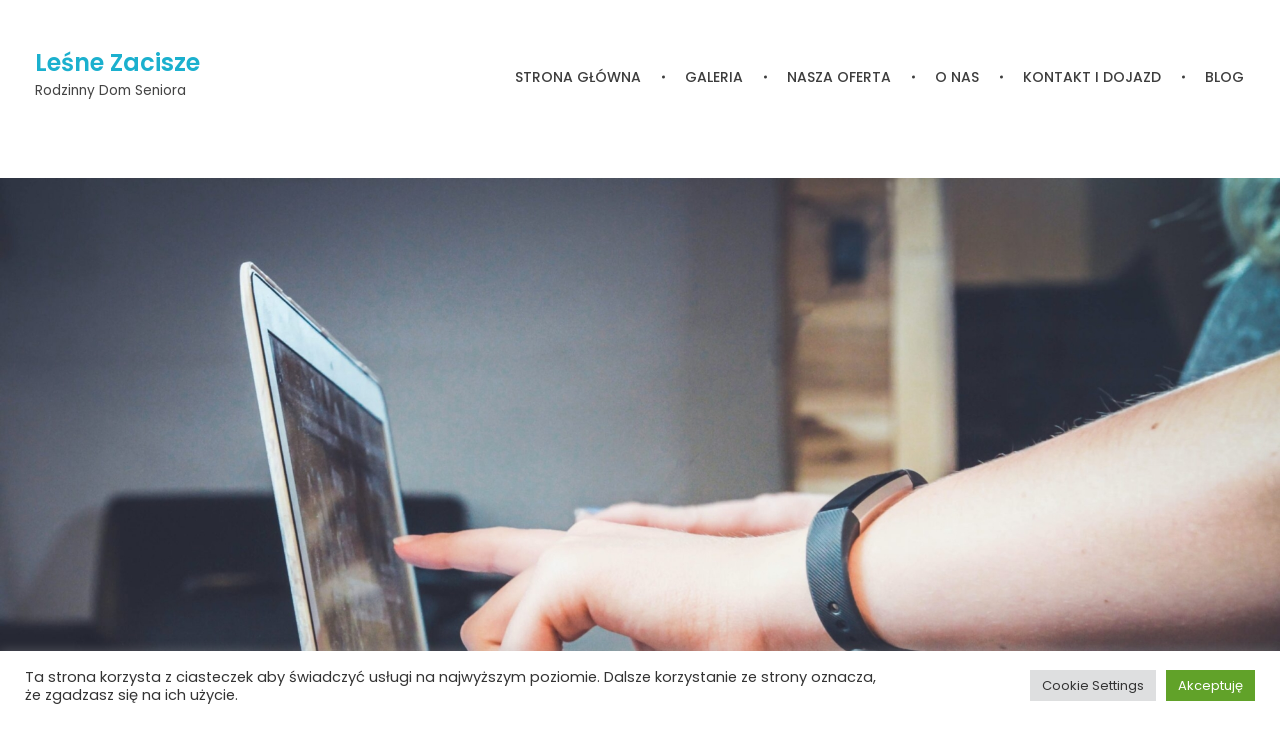

--- FILE ---
content_type: text/html; charset=UTF-8
request_url: https://lesne-zacisze.com/?page_id=85
body_size: 21926
content:
<!DOCTYPE html>
<!--[if IE 9 ]>   <html class="no-js oldie ie9 ie" dir="ltr" lang="pl-PL" prefix="og: https://ogp.me/ns#" > <![endif]-->
<!--[if (gt IE 9)|!(IE)]><!--> <html class="no-js" dir="ltr" lang="pl-PL" prefix="og: https://ogp.me/ns#" > <!--<![endif]-->
<head>
        <meta charset="UTF-8" >
        <meta http-equiv="X-UA-Compatible" content="IE=edge">
        <!-- devices setting -->
        <meta name="viewport"   content="initial-scale=1,user-scalable=no,width=device-width">

<!-- outputs by wp_head -->
<title>Blog - Leśne Zacisze</title>

		<!-- All in One SEO 4.6.4 - aioseo.com -->
		<meta name="robots" content="max-image-preview:large" />
		<link rel="canonical" href="https://lesne-zacisze.com/?page_id=85" />
		<meta name="generator" content="All in One SEO (AIOSEO) 4.6.4" />
		<meta property="og:locale" content="pl_PL" />
		<meta property="og:site_name" content="Leśne Zacisze - Rodzinny Dom Seniora" />
		<meta property="og:type" content="article" />
		<meta property="og:title" content="Blog - Leśne Zacisze" />
		<meta property="og:url" content="https://lesne-zacisze.com/?page_id=85" />
		<meta property="article:published_time" content="2022-08-16T07:41:52+00:00" />
		<meta property="article:modified_time" content="2022-08-17T10:25:57+00:00" />
		<meta name="twitter:card" content="summary_large_image" />
		<meta name="twitter:title" content="Blog - Leśne Zacisze" />
		<script type="application/ld+json" class="aioseo-schema">
			{"@context":"https:\/\/schema.org","@graph":[{"@type":"BreadcrumbList","@id":"https:\/\/lesne-zacisze.com\/?page_id=85#breadcrumblist","itemListElement":[{"@type":"ListItem","@id":"https:\/\/lesne-zacisze.com\/#listItem","position":1,"name":"Dom","item":"https:\/\/lesne-zacisze.com\/","nextItem":"https:\/\/lesne-zacisze.com\/?page_id=85#listItem"},{"@type":"ListItem","@id":"https:\/\/lesne-zacisze.com\/?page_id=85#listItem","position":2,"name":"Blog","previousItem":"https:\/\/lesne-zacisze.com\/#listItem"}]},{"@type":"Organization","@id":"https:\/\/lesne-zacisze.com\/#organization","name":"Lesne Zacisze","description":"Rodzinny Dom Seniora","url":"https:\/\/lesne-zacisze.com\/"},{"@type":"WebPage","@id":"https:\/\/lesne-zacisze.com\/?page_id=85#webpage","url":"https:\/\/lesne-zacisze.com\/?page_id=85","name":"Blog - Le\u015bne Zacisze","inLanguage":"pl-PL","isPartOf":{"@id":"https:\/\/lesne-zacisze.com\/#website"},"breadcrumb":{"@id":"https:\/\/lesne-zacisze.com\/?page_id=85#breadcrumblist"},"datePublished":"2022-08-16T07:41:52+00:00","dateModified":"2022-08-17T10:25:57+00:00"},{"@type":"WebSite","@id":"https:\/\/lesne-zacisze.com\/#website","url":"https:\/\/lesne-zacisze.com\/","name":"Le\u015bne Zacisze","description":"Rodzinny Dom Seniora","inLanguage":"pl-PL","publisher":{"@id":"https:\/\/lesne-zacisze.com\/#organization"}}]}
		</script>
		<!-- All in One SEO -->

<link rel='dns-prefetch' href='//maps.googleapis.com' />
<link rel='dns-prefetch' href='//fonts.googleapis.com' />
<link rel="alternate" type="application/rss+xml" title="Leśne Zacisze &raquo; Kanał z wpisami" href="https://lesne-zacisze.com/?feed=rss2" />
<link rel="alternate" type="application/rss+xml" title="Leśne Zacisze &raquo; Kanał z komentarzami" href="https://lesne-zacisze.com/?feed=comments-rss2" />
		<!-- This site uses the Google Analytics by MonsterInsights plugin v8.27.0 - Using Analytics tracking - https://www.monsterinsights.com/ -->
		<!-- Note: MonsterInsights is not currently configured on this site. The site owner needs to authenticate with Google Analytics in the MonsterInsights settings panel. -->
					<!-- No tracking code set -->
				<!-- / Google Analytics by MonsterInsights -->
		<script>
window._wpemojiSettings = {"baseUrl":"https:\/\/s.w.org\/images\/core\/emoji\/15.0.3\/72x72\/","ext":".png","svgUrl":"https:\/\/s.w.org\/images\/core\/emoji\/15.0.3\/svg\/","svgExt":".svg","source":{"concatemoji":"https:\/\/lesne-zacisze.com\/wp-includes\/js\/wp-emoji-release.min.js?ver=6.5.7"}};
/*! This file is auto-generated */
!function(i,n){var o,s,e;function c(e){try{var t={supportTests:e,timestamp:(new Date).valueOf()};sessionStorage.setItem(o,JSON.stringify(t))}catch(e){}}function p(e,t,n){e.clearRect(0,0,e.canvas.width,e.canvas.height),e.fillText(t,0,0);var t=new Uint32Array(e.getImageData(0,0,e.canvas.width,e.canvas.height).data),r=(e.clearRect(0,0,e.canvas.width,e.canvas.height),e.fillText(n,0,0),new Uint32Array(e.getImageData(0,0,e.canvas.width,e.canvas.height).data));return t.every(function(e,t){return e===r[t]})}function u(e,t,n){switch(t){case"flag":return n(e,"\ud83c\udff3\ufe0f\u200d\u26a7\ufe0f","\ud83c\udff3\ufe0f\u200b\u26a7\ufe0f")?!1:!n(e,"\ud83c\uddfa\ud83c\uddf3","\ud83c\uddfa\u200b\ud83c\uddf3")&&!n(e,"\ud83c\udff4\udb40\udc67\udb40\udc62\udb40\udc65\udb40\udc6e\udb40\udc67\udb40\udc7f","\ud83c\udff4\u200b\udb40\udc67\u200b\udb40\udc62\u200b\udb40\udc65\u200b\udb40\udc6e\u200b\udb40\udc67\u200b\udb40\udc7f");case"emoji":return!n(e,"\ud83d\udc26\u200d\u2b1b","\ud83d\udc26\u200b\u2b1b")}return!1}function f(e,t,n){var r="undefined"!=typeof WorkerGlobalScope&&self instanceof WorkerGlobalScope?new OffscreenCanvas(300,150):i.createElement("canvas"),a=r.getContext("2d",{willReadFrequently:!0}),o=(a.textBaseline="top",a.font="600 32px Arial",{});return e.forEach(function(e){o[e]=t(a,e,n)}),o}function t(e){var t=i.createElement("script");t.src=e,t.defer=!0,i.head.appendChild(t)}"undefined"!=typeof Promise&&(o="wpEmojiSettingsSupports",s=["flag","emoji"],n.supports={everything:!0,everythingExceptFlag:!0},e=new Promise(function(e){i.addEventListener("DOMContentLoaded",e,{once:!0})}),new Promise(function(t){var n=function(){try{var e=JSON.parse(sessionStorage.getItem(o));if("object"==typeof e&&"number"==typeof e.timestamp&&(new Date).valueOf()<e.timestamp+604800&&"object"==typeof e.supportTests)return e.supportTests}catch(e){}return null}();if(!n){if("undefined"!=typeof Worker&&"undefined"!=typeof OffscreenCanvas&&"undefined"!=typeof URL&&URL.createObjectURL&&"undefined"!=typeof Blob)try{var e="postMessage("+f.toString()+"("+[JSON.stringify(s),u.toString(),p.toString()].join(",")+"));",r=new Blob([e],{type:"text/javascript"}),a=new Worker(URL.createObjectURL(r),{name:"wpTestEmojiSupports"});return void(a.onmessage=function(e){c(n=e.data),a.terminate(),t(n)})}catch(e){}c(n=f(s,u,p))}t(n)}).then(function(e){for(var t in e)n.supports[t]=e[t],n.supports.everything=n.supports.everything&&n.supports[t],"flag"!==t&&(n.supports.everythingExceptFlag=n.supports.everythingExceptFlag&&n.supports[t]);n.supports.everythingExceptFlag=n.supports.everythingExceptFlag&&!n.supports.flag,n.DOMReady=!1,n.readyCallback=function(){n.DOMReady=!0}}).then(function(){return e}).then(function(){var e;n.supports.everything||(n.readyCallback(),(e=n.source||{}).concatemoji?t(e.concatemoji):e.wpemoji&&e.twemoji&&(t(e.twemoji),t(e.wpemoji)))}))}((window,document),window._wpemojiSettings);
</script>

<style id='wp-emoji-styles-inline-css'>

	img.wp-smiley, img.emoji {
		display: inline !important;
		border: none !important;
		box-shadow: none !important;
		height: 1em !important;
		width: 1em !important;
		margin: 0 0.07em !important;
		vertical-align: -0.1em !important;
		background: none !important;
		padding: 0 !important;
	}
</style>
<link rel='stylesheet' id='wp-block-library-css' href='https://lesne-zacisze.com/wp-includes/css/dist/block-library/style.min.css?ver=6.5.7' media='all' />
<style id='classic-theme-styles-inline-css'>
/*! This file is auto-generated */
.wp-block-button__link{color:#fff;background-color:#32373c;border-radius:9999px;box-shadow:none;text-decoration:none;padding:calc(.667em + 2px) calc(1.333em + 2px);font-size:1.125em}.wp-block-file__button{background:#32373c;color:#fff;text-decoration:none}
</style>
<style id='global-styles-inline-css'>
body{--wp--preset--color--black: #000000;--wp--preset--color--cyan-bluish-gray: #abb8c3;--wp--preset--color--white: #ffffff;--wp--preset--color--pale-pink: #f78da7;--wp--preset--color--vivid-red: #cf2e2e;--wp--preset--color--luminous-vivid-orange: #ff6900;--wp--preset--color--luminous-vivid-amber: #fcb900;--wp--preset--color--light-green-cyan: #7bdcb5;--wp--preset--color--vivid-green-cyan: #00d084;--wp--preset--color--pale-cyan-blue: #8ed1fc;--wp--preset--color--vivid-cyan-blue: #0693e3;--wp--preset--color--vivid-purple: #9b51e0;--wp--preset--gradient--vivid-cyan-blue-to-vivid-purple: linear-gradient(135deg,rgba(6,147,227,1) 0%,rgb(155,81,224) 100%);--wp--preset--gradient--light-green-cyan-to-vivid-green-cyan: linear-gradient(135deg,rgb(122,220,180) 0%,rgb(0,208,130) 100%);--wp--preset--gradient--luminous-vivid-amber-to-luminous-vivid-orange: linear-gradient(135deg,rgba(252,185,0,1) 0%,rgba(255,105,0,1) 100%);--wp--preset--gradient--luminous-vivid-orange-to-vivid-red: linear-gradient(135deg,rgba(255,105,0,1) 0%,rgb(207,46,46) 100%);--wp--preset--gradient--very-light-gray-to-cyan-bluish-gray: linear-gradient(135deg,rgb(238,238,238) 0%,rgb(169,184,195) 100%);--wp--preset--gradient--cool-to-warm-spectrum: linear-gradient(135deg,rgb(74,234,220) 0%,rgb(151,120,209) 20%,rgb(207,42,186) 40%,rgb(238,44,130) 60%,rgb(251,105,98) 80%,rgb(254,248,76) 100%);--wp--preset--gradient--blush-light-purple: linear-gradient(135deg,rgb(255,206,236) 0%,rgb(152,150,240) 100%);--wp--preset--gradient--blush-bordeaux: linear-gradient(135deg,rgb(254,205,165) 0%,rgb(254,45,45) 50%,rgb(107,0,62) 100%);--wp--preset--gradient--luminous-dusk: linear-gradient(135deg,rgb(255,203,112) 0%,rgb(199,81,192) 50%,rgb(65,88,208) 100%);--wp--preset--gradient--pale-ocean: linear-gradient(135deg,rgb(255,245,203) 0%,rgb(182,227,212) 50%,rgb(51,167,181) 100%);--wp--preset--gradient--electric-grass: linear-gradient(135deg,rgb(202,248,128) 0%,rgb(113,206,126) 100%);--wp--preset--gradient--midnight: linear-gradient(135deg,rgb(2,3,129) 0%,rgb(40,116,252) 100%);--wp--preset--font-size--small: 13px;--wp--preset--font-size--medium: 20px;--wp--preset--font-size--large: 36px;--wp--preset--font-size--x-large: 42px;--wp--preset--spacing--20: 0.44rem;--wp--preset--spacing--30: 0.67rem;--wp--preset--spacing--40: 1rem;--wp--preset--spacing--50: 1.5rem;--wp--preset--spacing--60: 2.25rem;--wp--preset--spacing--70: 3.38rem;--wp--preset--spacing--80: 5.06rem;--wp--preset--shadow--natural: 6px 6px 9px rgba(0, 0, 0, 0.2);--wp--preset--shadow--deep: 12px 12px 50px rgba(0, 0, 0, 0.4);--wp--preset--shadow--sharp: 6px 6px 0px rgba(0, 0, 0, 0.2);--wp--preset--shadow--outlined: 6px 6px 0px -3px rgba(255, 255, 255, 1), 6px 6px rgba(0, 0, 0, 1);--wp--preset--shadow--crisp: 6px 6px 0px rgba(0, 0, 0, 1);}:where(.is-layout-flex){gap: 0.5em;}:where(.is-layout-grid){gap: 0.5em;}body .is-layout-flex{display: flex;}body .is-layout-flex{flex-wrap: wrap;align-items: center;}body .is-layout-flex > *{margin: 0;}body .is-layout-grid{display: grid;}body .is-layout-grid > *{margin: 0;}:where(.wp-block-columns.is-layout-flex){gap: 2em;}:where(.wp-block-columns.is-layout-grid){gap: 2em;}:where(.wp-block-post-template.is-layout-flex){gap: 1.25em;}:where(.wp-block-post-template.is-layout-grid){gap: 1.25em;}.has-black-color{color: var(--wp--preset--color--black) !important;}.has-cyan-bluish-gray-color{color: var(--wp--preset--color--cyan-bluish-gray) !important;}.has-white-color{color: var(--wp--preset--color--white) !important;}.has-pale-pink-color{color: var(--wp--preset--color--pale-pink) !important;}.has-vivid-red-color{color: var(--wp--preset--color--vivid-red) !important;}.has-luminous-vivid-orange-color{color: var(--wp--preset--color--luminous-vivid-orange) !important;}.has-luminous-vivid-amber-color{color: var(--wp--preset--color--luminous-vivid-amber) !important;}.has-light-green-cyan-color{color: var(--wp--preset--color--light-green-cyan) !important;}.has-vivid-green-cyan-color{color: var(--wp--preset--color--vivid-green-cyan) !important;}.has-pale-cyan-blue-color{color: var(--wp--preset--color--pale-cyan-blue) !important;}.has-vivid-cyan-blue-color{color: var(--wp--preset--color--vivid-cyan-blue) !important;}.has-vivid-purple-color{color: var(--wp--preset--color--vivid-purple) !important;}.has-black-background-color{background-color: var(--wp--preset--color--black) !important;}.has-cyan-bluish-gray-background-color{background-color: var(--wp--preset--color--cyan-bluish-gray) !important;}.has-white-background-color{background-color: var(--wp--preset--color--white) !important;}.has-pale-pink-background-color{background-color: var(--wp--preset--color--pale-pink) !important;}.has-vivid-red-background-color{background-color: var(--wp--preset--color--vivid-red) !important;}.has-luminous-vivid-orange-background-color{background-color: var(--wp--preset--color--luminous-vivid-orange) !important;}.has-luminous-vivid-amber-background-color{background-color: var(--wp--preset--color--luminous-vivid-amber) !important;}.has-light-green-cyan-background-color{background-color: var(--wp--preset--color--light-green-cyan) !important;}.has-vivid-green-cyan-background-color{background-color: var(--wp--preset--color--vivid-green-cyan) !important;}.has-pale-cyan-blue-background-color{background-color: var(--wp--preset--color--pale-cyan-blue) !important;}.has-vivid-cyan-blue-background-color{background-color: var(--wp--preset--color--vivid-cyan-blue) !important;}.has-vivid-purple-background-color{background-color: var(--wp--preset--color--vivid-purple) !important;}.has-black-border-color{border-color: var(--wp--preset--color--black) !important;}.has-cyan-bluish-gray-border-color{border-color: var(--wp--preset--color--cyan-bluish-gray) !important;}.has-white-border-color{border-color: var(--wp--preset--color--white) !important;}.has-pale-pink-border-color{border-color: var(--wp--preset--color--pale-pink) !important;}.has-vivid-red-border-color{border-color: var(--wp--preset--color--vivid-red) !important;}.has-luminous-vivid-orange-border-color{border-color: var(--wp--preset--color--luminous-vivid-orange) !important;}.has-luminous-vivid-amber-border-color{border-color: var(--wp--preset--color--luminous-vivid-amber) !important;}.has-light-green-cyan-border-color{border-color: var(--wp--preset--color--light-green-cyan) !important;}.has-vivid-green-cyan-border-color{border-color: var(--wp--preset--color--vivid-green-cyan) !important;}.has-pale-cyan-blue-border-color{border-color: var(--wp--preset--color--pale-cyan-blue) !important;}.has-vivid-cyan-blue-border-color{border-color: var(--wp--preset--color--vivid-cyan-blue) !important;}.has-vivid-purple-border-color{border-color: var(--wp--preset--color--vivid-purple) !important;}.has-vivid-cyan-blue-to-vivid-purple-gradient-background{background: var(--wp--preset--gradient--vivid-cyan-blue-to-vivid-purple) !important;}.has-light-green-cyan-to-vivid-green-cyan-gradient-background{background: var(--wp--preset--gradient--light-green-cyan-to-vivid-green-cyan) !important;}.has-luminous-vivid-amber-to-luminous-vivid-orange-gradient-background{background: var(--wp--preset--gradient--luminous-vivid-amber-to-luminous-vivid-orange) !important;}.has-luminous-vivid-orange-to-vivid-red-gradient-background{background: var(--wp--preset--gradient--luminous-vivid-orange-to-vivid-red) !important;}.has-very-light-gray-to-cyan-bluish-gray-gradient-background{background: var(--wp--preset--gradient--very-light-gray-to-cyan-bluish-gray) !important;}.has-cool-to-warm-spectrum-gradient-background{background: var(--wp--preset--gradient--cool-to-warm-spectrum) !important;}.has-blush-light-purple-gradient-background{background: var(--wp--preset--gradient--blush-light-purple) !important;}.has-blush-bordeaux-gradient-background{background: var(--wp--preset--gradient--blush-bordeaux) !important;}.has-luminous-dusk-gradient-background{background: var(--wp--preset--gradient--luminous-dusk) !important;}.has-pale-ocean-gradient-background{background: var(--wp--preset--gradient--pale-ocean) !important;}.has-electric-grass-gradient-background{background: var(--wp--preset--gradient--electric-grass) !important;}.has-midnight-gradient-background{background: var(--wp--preset--gradient--midnight) !important;}.has-small-font-size{font-size: var(--wp--preset--font-size--small) !important;}.has-medium-font-size{font-size: var(--wp--preset--font-size--medium) !important;}.has-large-font-size{font-size: var(--wp--preset--font-size--large) !important;}.has-x-large-font-size{font-size: var(--wp--preset--font-size--x-large) !important;}
.wp-block-navigation a:where(:not(.wp-element-button)){color: inherit;}
:where(.wp-block-post-template.is-layout-flex){gap: 1.25em;}:where(.wp-block-post-template.is-layout-grid){gap: 1.25em;}
:where(.wp-block-columns.is-layout-flex){gap: 2em;}:where(.wp-block-columns.is-layout-grid){gap: 2em;}
.wp-block-pullquote{font-size: 1.5em;line-height: 1.6;}
</style>
<link rel='stylesheet' id='cookie-law-info-css' href='https://lesne-zacisze.com/wp-content/plugins/cookie-law-info/legacy/public/css/cookie-law-info-public.css?ver=3.2.4' media='all' />
<link rel='stylesheet' id='cookie-law-info-gdpr-css' href='https://lesne-zacisze.com/wp-content/plugins/cookie-law-info/legacy/public/css/cookie-law-info-gdpr.css?ver=3.2.4' media='all' />
<link rel='stylesheet' id='auxin-base-css' href='https://lesne-zacisze.com/wp-content/themes/phlox/css/base.css?ver=2.16.0' media='all' />
<link rel='stylesheet' id='auxin-front-icon-css' href='https://lesne-zacisze.com/wp-content/themes/phlox/css/auxin-icon.css?ver=2.16.0' media='all' />
<link rel='stylesheet' id='auxin-main-css' href='https://lesne-zacisze.com/wp-content/themes/phlox/css/main.css?ver=2.16.0' media='all' />
<link rel='stylesheet' id='auxin-fonts-google-css' href='//fonts.googleapis.com/css?family=Poppins%3A100%2C100italic%2C200%2C200italic%2C300%2C300italic%2Cregular%2Citalic%2C500%2C500italic%2C600%2C600italic%2C700%2C700italic%2C800%2C800italic%2C900%2C900italic&#038;ver=4.1' media='all' />
<link rel='stylesheet' id='auxin-custom-css' href='https://lesne-zacisze.com/wp-content/uploads/phlox/custom.css?ver=4.1' media='all' />
<link rel='stylesheet' id='auxin-portfolio-css' href='https://lesne-zacisze.com/wp-content/themes/phlox/css/portfolio.css?ver=2.3.2' media='all' />
<link rel='stylesheet' id='auxin-elementor-base-css' href='https://lesne-zacisze.com/wp-content/themes/phlox/css/other/elementor.css?ver=2.16.0' media='all' />
<link rel='stylesheet' id='elementor-frontend-css' href='https://lesne-zacisze.com/wp-content/plugins/elementor/assets/css/frontend.min.css?ver=3.21.8' media='all' />
<style id='elementor-frontend-inline-css'>
.elementor-72 .elementor-element.elementor-element-69120a5 .aux-menu-depth-0 > .aux-item-content{color:var( --auxin-featured-color-3 );}
.elementor-75 .elementor-element.elementor-element-74a6295 .aux-modern-heading-primary{color:var( --auxin-featured-color-1 );}.elementor-75 .elementor-element.elementor-element-74a6295 .aux-modern-heading-description{color:var( --auxin-featured-color-1 );}.elementor-75 .elementor-element.elementor-element-4b5245b .aux-modern-heading-primary{color:var( --auxin-featured-color-1 );}.elementor-75 .elementor-element.elementor-element-4b5245b .aux-modern-heading-description{color:var( --auxin-featured-color-1 );}.elementor-75 .elementor-element.elementor-element-795c199 .aux-modern-heading-primary{color:var( --auxin-featured-color-1 );}.elementor-75 .elementor-element.elementor-element-6e834c4 .aux-modern-heading-primary{color:var( --auxin-featured-color-1 );}/* Start custom CSS for aux_modern_heading, class: .elementor-element-74a6295 */.elementor-75 .elementor-element.elementor-element-74a6295 .aux-modern-heading-description span{
    display: block;
    color: #1359B6;
    text-decoration: underline;
    margin-top: 10px;
}/* End custom CSS */
/* Start custom CSS for aux_modern_heading, class: .elementor-element-4b5245b */.elementor-75 .elementor-element.elementor-element-4b5245b .aux-modern-heading-description span{
    display: block;
    color: #1359B6;
    text-decoration: underline;
    margin-top: 10px;
}/* End custom CSS */
/* Start custom CSS for aux_modern_heading, class: .elementor-element-6e834c4 */.elementor-75 .elementor-element.elementor-element-6e834c4 .aux-modern-heading-description span{
    display: block;
    color: #1359B6;
    text-decoration: underline;
    margin-top: 10px;
}/* End custom CSS */
</style>
<link rel='stylesheet' id='elementor-post-72-css' href='https://lesne-zacisze.com/wp-content/uploads/elementor/css/post-72.css?ver=1718183561' media='all' />
<link rel='stylesheet' id='elementor-post-75-css' href='https://lesne-zacisze.com/wp-content/uploads/elementor/css/post-75.css?ver=1718183561' media='all' />
<link rel='stylesheet' id='elementor-icons-shared-0-css' href='https://lesne-zacisze.com/wp-content/plugins/elementor/assets/lib/font-awesome/css/fontawesome.min.css?ver=5.15.3' media='all' />
<link rel='stylesheet' id='elementor-icons-fa-brands-css' href='https://lesne-zacisze.com/wp-content/plugins/elementor/assets/lib/font-awesome/css/brands.min.css?ver=5.15.3' media='all' />
<script src="https://lesne-zacisze.com/wp-includes/js/jquery/jquery.min.js?ver=3.7.1" id="jquery-core-js"></script>
<script src="https://lesne-zacisze.com/wp-includes/js/jquery/jquery-migrate.min.js?ver=3.4.1" id="jquery-migrate-js"></script>
<script id="cookie-law-info-js-extra">
var Cli_Data = {"nn_cookie_ids":[],"cookielist":[],"non_necessary_cookies":[],"ccpaEnabled":"","ccpaRegionBased":"","ccpaBarEnabled":"","strictlyEnabled":["necessary","obligatoire"],"ccpaType":"gdpr","js_blocking":"","custom_integration":"","triggerDomRefresh":"","secure_cookies":""};
var cli_cookiebar_settings = {"animate_speed_hide":"500","animate_speed_show":"500","background":"#FFF","border":"#b1a6a6c2","border_on":"","button_1_button_colour":"#61a229","button_1_button_hover":"#4e8221","button_1_link_colour":"#fff","button_1_as_button":"1","button_1_new_win":"","button_2_button_colour":"#333","button_2_button_hover":"#292929","button_2_link_colour":"#444","button_2_as_button":"","button_2_hidebar":"","button_3_button_colour":"#dedfe0","button_3_button_hover":"#b2b2b3","button_3_link_colour":"#333333","button_3_as_button":"1","button_3_new_win":"","button_4_button_colour":"#dedfe0","button_4_button_hover":"#b2b2b3","button_4_link_colour":"#333333","button_4_as_button":"1","button_7_button_colour":"#61a229","button_7_button_hover":"#4e8221","button_7_link_colour":"#fff","button_7_as_button":"1","button_7_new_win":"","font_family":"inherit","header_fix":"","notify_animate_hide":"1","notify_animate_show":"","notify_div_id":"#cookie-law-info-bar","notify_position_horizontal":"right","notify_position_vertical":"bottom","scroll_close":"","scroll_close_reload":"","accept_close_reload":"","reject_close_reload":"","showagain_tab":"","showagain_background":"#fff","showagain_border":"#000","showagain_div_id":"#cookie-law-info-again","showagain_x_position":"100px","text":"#333333","show_once_yn":"","show_once":"10000","logging_on":"","as_popup":"","popup_overlay":"1","bar_heading_text":"","cookie_bar_as":"banner","popup_showagain_position":"bottom-right","widget_position":"left"};
var log_object = {"ajax_url":"https:\/\/lesne-zacisze.com\/wp-admin\/admin-ajax.php"};
</script>
<script src="https://lesne-zacisze.com/wp-content/plugins/cookie-law-info/legacy/public/js/cookie-law-info-public.js?ver=3.2.4" id="cookie-law-info-js"></script>
<script id="auxin-modernizr-js-extra">
var auxin = {"ajax_url":"https:\/\/lesne-zacisze.com\/wp-admin\/admin-ajax.php","is_rtl":"","is_reponsive":"1","is_framed":"","frame_width":"20","wpml_lang":"en","uploadbaseurl":"https:\/\/lesne-zacisze.com\/wp-content\/uploads","nonce":"324fb51a5f"};
</script>
<script id="auxin-modernizr-js-before">
/* < ![CDATA[ */
function auxinNS(n){for(var e=n.split("."),a=window,i="",r=e.length,t=0;r>t;t++)"window"!=e[t]&&(i=e[t],a[i]=a[i]||{},a=a[i]);return a;}
/* ]]> */
</script>
<script src="https://lesne-zacisze.com/wp-content/themes/phlox/js/solo/modernizr-custom.min.js?ver=2.16.0" id="auxin-modernizr-js"></script>
<link rel="https://api.w.org/" href="https://lesne-zacisze.com/index.php?rest_route=/" /><link rel="alternate" type="application/json" href="https://lesne-zacisze.com/index.php?rest_route=/wp/v2/pages/85" /><link rel="EditURI" type="application/rsd+xml" title="RSD" href="https://lesne-zacisze.com/xmlrpc.php?rsd" />
<meta name="generator" content="WordPress 6.5.7" />
<link rel='shortlink' href='https://lesne-zacisze.com/?p=85' />
<link rel="alternate" type="application/json+oembed" href="https://lesne-zacisze.com/index.php?rest_route=%2Foembed%2F1.0%2Fembed&#038;url=https%3A%2F%2Flesne-zacisze.com%2F%3Fpage_id%3D85" />
<link rel="alternate" type="text/xml+oembed" href="https://lesne-zacisze.com/index.php?rest_route=%2Foembed%2F1.0%2Fembed&#038;url=https%3A%2F%2Flesne-zacisze.com%2F%3Fpage_id%3D85&#038;format=xml" />
<script>    /*HotJar */
    (function(h,o,t,j,a,r){
        h.hj=h.hj||function(){(h.hj.q=h.hj.q||[]).push(arguments)};
        h._hjSettings={hjid:772741,hjsv:6};
        a=o.getElementsByTagName('head')[0];
        r=o.createElement('script');r.async=1;
        r.src=t+h._hjSettings.hjid+j+h._hjSettings.hjsv;
        a.appendChild(r);
    })(window,document,'https://static.hotjar.com/c/hotjar-','.js?sv=');

</script>    <meta name="title"       content="Blog" />
    <meta name="description" content="" />
    <!-- Analytics by WP Statistics v14.7.2 - https://wp-statistics.com/ -->
		<script>
			( function() {
				window.onpageshow = function( event ) {
					// Defined window.wpforms means that a form exists on a page.
					// If so and back/forward button has been clicked,
					// force reload a page to prevent the submit button state stuck.
					if ( typeof window.wpforms !== 'undefined' && event.persisted ) {
						window.location.reload();
					}
				};
			}() );
		</script>
		<!-- Chrome, Firefox OS and Opera -->
<meta name="theme-color" content="#1359b6" />
<!-- Windows Phone -->
<meta name="msapplication-navbutton-color" content="#1359b6" />
<!-- iOS Safari -->
<meta name="apple-mobile-web-app-capable" content="yes">
<meta name="apple-mobile-web-app-status-bar-style" content="black-translucent">

<meta name="generator" content="Elementor 3.21.8; features: e_optimized_assets_loading, additional_custom_breakpoints; settings: css_print_method-external, google_font-enabled, font_display-auto">
		<style id="wp-custom-css">
			/* footer */

.aux-bs-logo-footer {
  margin-bottom: 15px;
}

.subfooter .widget-title {
  margin-bottom: 35px !important;
}
.subfooter .textwidget {
  font-size: 16px;
  font-weight: 300;
}
.subfooter .aux-container {
  max-width: 1680px !important;
}
.subfooter .footer-copyright-widget {
  max-width: 250px;
	margin-top: -20px;
  display: block;
}

.hentry.aux-narrow-context .entry-content,
.hentry.aux-narrow-context .comment-body,
.hentry.aux-narrow-context .entry-info,
.hentry.aux-narrow-context .entry-header,
.hentry.aux-narrow-context .entry-meta {
  margin: 0 16.6%;
}
.hentry.aux-narrow-context .entry-info {
  text-align: center;
  margin-top: 30px;
}
.hentry.aux-narrow-context .entry-content {
  margin-bottom: 50px;
}
.hentry .entry-header {
  margin-bottom: 30px;
}
.hentry .entry-media {
  margin-bottom: 70px;
}
.hentry .entry-title {
  font-size: 38px;
  font-weight: 500;
  line-height: 57px;
	text-align: center;
}
.hentry .entry-info {
  text-transform: uppercase !important;
  line-height: 23px !important;
  font-weight: 400 !important;
  padding-bottom: 30px !important;
}
.hentry .entry-info a {
  color: #bbb !important;
}
.hentry .entry-main {
  margin-bottom: 95px;
}

.aux-archive.aux-template-type-3 .aux-primary .entry-content {
  margin-bottom: 30px;
}

.aux-read-more {
  background-color: #1359B6 !important;
  box-shadow: 5px 10px 20px 0px rgba(19, 89, 182, 0.25);
  color: #FFF !important;
  border: none !important;
  font-size: 14px;
}

#respond {
  margin: 0 16.6%;
}

.aux-comments {
  margin: 0 16.6%;
}

.single-post .hentry footer.entry-meta .entry-tax {
  font-style: normal;
  font-weight: 500;
}
.single-post .hentry footer.entry-meta .entry-tax > a {
  font-weight: 500;
  text-decoration: none;
}

.comments-title {
  font-weight: 500;
  font-size: 22px;
  line-height: 34px;
  margin-bottom: 50px;
}

.aux-commentlist .children {
  margin: 0 0 0 70px;
}
.aux-commentlist.skin-arrow-links .children {
  padding-top: 30px;
}
.aux-commentlist.skin-arrow-links .children > li {
  padding-left: 0;
}
.aux-commentlist.skin-arrow-links .children > li:first-child {
  background: none;
}
.aux-commentlist > li .avatar {
  border-radius: 50%;
}
.aux-commentlist .comment {
  box-shadow: 0px 0px 30px 0px rgba(0, 0, 0, 0.07);
  padding: 50px;
}
.aux-commentlist .comment .comment-edit-link {
  top: 50px;
  right: 50px;
}
.aux-commentlist .comment .comment-author {
  margin-bottom: 17px;
}

.aux-modern-form .aux-required-field {
  color: #1359B6;
  padding: 0 5px;
}
.aux-modern-form .comment-notes {
  margin-bottom: 90px;
}
.aux-modern-form fieldset textarea {
  height: 135px !important;
  min-height: 135px !important;
}
.aux-modern-form .form-submit {
  margin: -20px 0 135px 0;
}
.aux-modern-form input[type=submit] {
  background-color: #1359B6 !important;
  box-shadow: 5px 10px 20px 0px rgba(19, 89, 182, 0.25);
  color: #FFF !important;
  border: none !important;
  font-size: 14px;
}

.single-portfolio .aux-content-top-margin .aux-primary {
  margin-top: 14%;
}

.aux-single .type-portfolio.aux-side-right .entry-side-title {
  position: relative;
  left: -100px;
  margin-top: 48px;
  margin-bottom: 35px;
}
.aux-single .type-portfolio.aux-side-right .entry-side-overview {
  margin-bottom: 7px;
}
.aux-single .type-portfolio.aux-side-right .entry-meta-data {
  padding-top: 25px;
}
.aux-single .type-portfolio.aux-side-right > .entry-side {
  margin-right: -390px;
}
.aux-single .type-portfolio.aux-side-right > .entry-side .aux-sticky-position {
  position: sticky;
  /* Should be change */
  z-index: 9;
}
.aux-single .type-portfolio.aux-side-right > .entry-side.aux-sticky .entry-side-title {
  left: 0 !important;
}
.aux-single .type-portfolio.aux-side-right > .entry-side .entry-side-title {
  transition: left 1s cubic-bezier(0.215, 0.61, 0.355, 1);
}

.aux-single .type-portfolio.aux-side-right > .entry-side .avt-demo-title {
  animation: none;
}
.aux-single .type-portfolio.aux-side-right dd {
  margin-bottom: 18px;
}
.aux-single .type-portfolio.hentry .alignnone.size-full,
.aux-single .type-portfolio.hentry .entry-media {
  margin: 0;
}
.aux-single .type-portfolio.hentry .aux-portfolio-columns .entry-title a {
  font-size: 16px;
  font-weight: 400;
  display: block;
  margin-top: 7px;
}
.aux-single .type-portfolio.hentry .entry-main {
  margin-bottom: 0;
}
.aux-single .type-portfolio.hentry .entry-content {
  margin-bottom: 0;
}
.aux-single .type-portfolio.hentry .entry-content p:last-of-type {
  margin-bottom: 0;
}
.aux-single .type-portfolio .entry-actions {
  border-top: none;
  border-bottom: none;
  padding: 0 0 25px 0;
}
.aux-single .type-portfolio .aux-next-prev-posts {
  z-index: 0;
}
.aux-single .type-portfolio .aux-next-prev-posts:not(.aux-sticky-nav).nav-skin-modern {
  margin-top: 0;
}

/* End of single Portfolio */
/* Related posts */
.aux-widget-related-posts .widget-title {
  margin-bottom: 50px;
  letter-spacing: 4px;
  font-size: 14px;
}
.aux-widget-related-posts .hentry .entry-title {
  font-size: 16px;
  font-weight: 400;
  margin-top: 25px;
}
.aux-widget-related-posts .hentry .entry-title a:hover {
  color: #3D3D3D;
}

/* Ulike */
.avt-demo-title.has-line.single-launch {
    color: #3D3D3D;
    font-size: 14px;
    font-weight: 600;
    display: block;
    letter-spacing: 3.3px;
    margin-top: 30px;
    position: relative;
}
    
.avt-demo-title.has-line.single-launch:before {
    content: '';
    position: absolute;
    top: 50%;
    transform: translateY(-50%) translateX(-100%);
    height: 3px;
    background: #3D3D3D;
    width: 60px;
    left: -20px;
}

.wpulike.aux-wpulike .wp_ulike_general_class .count-box,
.aux-tooltip-socials .aux-text{
    display: none;
}		</style>
		<style id="wpforms-css-vars-root">
				:root {
					--wpforms-field-border-radius: 3px;
--wpforms-field-border-style: solid;
--wpforms-field-border-size: 1px;
--wpforms-field-background-color: #ffffff;
--wpforms-field-border-color: rgba( 0, 0, 0, 0.25 );
--wpforms-field-border-color-spare: rgba( 0, 0, 0, 0.25 );
--wpforms-field-text-color: rgba( 0, 0, 0, 0.7 );
--wpforms-field-menu-color: #ffffff;
--wpforms-label-color: rgba( 0, 0, 0, 0.85 );
--wpforms-label-sublabel-color: rgba( 0, 0, 0, 0.55 );
--wpforms-label-error-color: #d63637;
--wpforms-button-border-radius: 3px;
--wpforms-button-border-style: none;
--wpforms-button-border-size: 1px;
--wpforms-button-background-color: #066aab;
--wpforms-button-border-color: #066aab;
--wpforms-button-text-color: #ffffff;
--wpforms-page-break-color: #066aab;
--wpforms-background-image: none;
--wpforms-background-position: center center;
--wpforms-background-repeat: no-repeat;
--wpforms-background-size: cover;
--wpforms-background-width: 100px;
--wpforms-background-height: 100px;
--wpforms-background-color: rgba( 0, 0, 0, 0 );
--wpforms-background-url: none;
--wpforms-container-padding: 0px;
--wpforms-container-border-style: none;
--wpforms-container-border-width: 1px;
--wpforms-container-border-color: #000000;
--wpforms-container-border-radius: 3px;
--wpforms-field-size-input-height: 43px;
--wpforms-field-size-input-spacing: 15px;
--wpforms-field-size-font-size: 16px;
--wpforms-field-size-line-height: 19px;
--wpforms-field-size-padding-h: 14px;
--wpforms-field-size-checkbox-size: 16px;
--wpforms-field-size-sublabel-spacing: 5px;
--wpforms-field-size-icon-size: 1;
--wpforms-label-size-font-size: 16px;
--wpforms-label-size-line-height: 19px;
--wpforms-label-size-sublabel-font-size: 14px;
--wpforms-label-size-sublabel-line-height: 17px;
--wpforms-button-size-font-size: 17px;
--wpforms-button-size-height: 41px;
--wpforms-button-size-padding-h: 15px;
--wpforms-button-size-margin-top: 10px;
--wpforms-container-shadow-size-box-shadow: none;

				}
			</style><!-- end wp_head -->
</head>


<body class="page-template page-template-templates page-template-blog-type-3 page-template-templatesblog-type-3-php page page-id-85 elementor-default elementor-kit-74 phlox aux-dom-unready aux-full-width aux-resp aux-hd aux-page-preload aux-sticky-footer aux-page-animation-off _auxels"  data-framed="">

    <div id="pagePreloadProgressbar" class="aux-no-js aux-progressbar-top " style="background-color:#1359b6;" ></div>
        
<div id="inner-body">

    <header class="aux-elementor-header" id="site-elementor-header" itemscope="itemscope" itemtype="https://schema.org/WPHeader" data-sticky-height="80"  >
        <div class="aux-wrapper">
            <div class="aux-header aux-header-elements-wrapper">
            		<div data-elementor-type="header" data-elementor-id="72" class="elementor elementor-72">
						<section class="elementor-section elementor-top-section elementor-element elementor-element-1d986c1 elementor-section-full_width elementor-section-height-default elementor-section-height-default" data-id="1d986c1" data-element_type="section">
						<div class="elementor-container elementor-column-gap-no">
					<div class="aux-parallax-section elementor-column elementor-col-100 elementor-top-column elementor-element elementor-element-c71ea52" data-id="c71ea52" data-element_type="column">
			<div class="elementor-widget-wrap elementor-element-populated">
						<div class="elementor-element elementor-element-85e81cb elementor-widget__width-auto elementor-widget elementor-widget-aux_logo" data-id="85e81cb" data-element_type="widget" data-widget_type="aux_logo.default">
				<div class="elementor-widget-container">
			<div class="aux-widget-logo"><section class="aux-logo-text"><h3 class="site-title"><a href="https://lesne-zacisze.com/" title="Leśne Zacisze">Leśne Zacisze</a></h3><p class="site-description">Rodzinny Dom Seniora</p></section></div>		</div>
				</div>
				<div class="elementor-element elementor-element-69120a5 elementor-widget__width-auto elementor-widget elementor-widget-aux_menu_box" data-id="69120a5" data-element_type="widget" data-widget_type="aux_menu_box.default">
				<div class="elementor-widget-container">
			<div class="aux-elementor-header-menu aux-nav-menu-element aux-nav-menu-element-69120a5"><div class="aux-burger-box" data-target-panel="overlay" data-target-content=".elementor-element-69120a5 .aux-master-menu"><div class="aux-burger aux-lite-small"><span class="mid-line"></span></div></div><!-- start master menu -->
<nav id="master-menu-elementor-69120a5" class="menu-header-menu-container">

	<ul id="menu-header-menu" class="aux-master-menu aux-no-js aux-skin-classic aux-with-splitter aux-horizontal" data-type="horizontal"  data-switch-type="toggle" data-switch-parent=".elementor-element-69120a5 .aux-fs-popup .aux-fs-menu" data-switch-width="700"  >
		<!-- start single menu -->
		<li id="menu-item-100" class="a1i0s0 menu-item menu-item-type-post_type menu-item-object-page menu-item-home menu-item-100 aux-menu-depth-0 aux-menu-root-1 aux-menu-item">
			<a href="https://lesne-zacisze.com/" class="aux-item-content">
				<span class="aux-menu-label">Strona główna</span>
			</a>
		</li>
		<!-- end single menu -->
		<!-- start single menu -->
		<li id="menu-item-101" class="a1i0s0 menu-item menu-item-type-post_type menu-item-object-page menu-item-101 aux-menu-depth-0 aux-menu-root-2 aux-menu-item">
			<a href="https://lesne-zacisze.com/?page_id=79" class="aux-item-content">
				<span class="aux-menu-label">GALERIA</span>
			</a>
		</li>
		<!-- end single menu -->
		<!-- start single menu -->
		<li id="menu-item-102" class="a1i0s0 menu-item menu-item-type-post_type menu-item-object-page menu-item-102 aux-menu-depth-0 aux-menu-root-3 aux-menu-item">
			<a href="https://lesne-zacisze.com/?page_id=78" class="aux-item-content">
				<span class="aux-menu-label">NASZA OFERTA</span>
			</a>
		</li>
		<!-- end single menu -->
		<!-- start single menu -->
		<li id="menu-item-104" class="a1i0s0 menu-item menu-item-type-post_type menu-item-object-page menu-item-104 aux-menu-depth-0 aux-menu-root-4 aux-menu-item">
			<a href="https://lesne-zacisze.com/?page_id=77" class="aux-item-content">
				<span class="aux-menu-label">O NAS</span>
			</a>
		</li>
		<!-- end single menu -->
		<!-- start single menu -->
		<li id="menu-item-105" class="a1i0s0 menu-item menu-item-type-post_type menu-item-object-page menu-item-105 aux-menu-depth-0 aux-menu-root-5 aux-menu-item">
			<a href="https://lesne-zacisze.com/?page_id=76" class="aux-item-content">
				<span class="aux-menu-label">KONTAKT i DOJAZD</span>
			</a>
		</li>
		<!-- end single menu -->
		<!-- start single menu -->
		<li id="menu-item-103" class="a1i0s0 menu-item menu-item-type-post_type menu-item-object-page current-menu-item page_item page-item-85 current_page_item menu-item-103 aux-menu-depth-0 aux-menu-root-6 aux-menu-item">
			<a href="https://lesne-zacisze.com/?page_id=85" class="aux-item-content">
				<span class="aux-menu-label">BLOG</span>
			</a>
		</li>
		<!-- end single menu -->
	</ul>

</nav>
<!-- end master menu -->
<section class="aux-fs-popup aux-fs-menu-layout-center aux-indicator"><div class="aux-panel-close"><div class="aux-close aux-cross-symbol aux-thick-medium"></div></div><div class="aux-fs-menu" data-menu-title=""></div></section></div><style>@media only screen and (min-width: 701px) { .elementor-element-69120a5 .aux-burger-box { display: none } }</style>		</div>
				</div>
					</div>
		</div>
					</div>
		</section>
				</div>
		            </div><!-- end of header-elements -->
        </div><!-- end of wrapper -->
    </header><!-- end header -->
    <main id="main" class="aux-main aux-territory aux-template-type-3 aux-single aux-page aux-archive aux-full-container aux-content-top-margin no-sidebar aux-sidebar-style-border aux-user-entry" >
        <div class="aux-wrapper">
            
            <div class="aux-container aux-fold clearfix">
                <div id="primary" class="aux-primary" >
                    <div class="content" role="main" data-target="archive">

                                            <article class="post-82 post type-post status-publish format-standard has-post-thumbnail hentry category-post category-uncategorized tag-blog" >
                                                        <div class="entry-media">

                                <div class="aux-media-frame aux-media-image aux-image-mask"><a href="https://lesne-zacisze.com/?p=82"><img width="2000" height="1125" src="https://lesne-zacisze.com/wp-content/uploads/2018/04/john-schnobrich-FlPc9_VocJ4-unsplash-scaled-2000x1125.jpg" class="aux-attachment aux-featured-image attachment-2000x1125 aux-attachment-id-225 " alt="john-schnobrich-FlPc9_VocJ4-unsplash" srcset="https://lesne-zacisze.com/wp-content/uploads/2018/04/john-schnobrich-FlPc9_VocJ4-unsplash-scaled-500x333.jpg 500w,https://lesne-zacisze.com/wp-content/uploads/2018/04/john-schnobrich-FlPc9_VocJ4-unsplash-scaled-2000x1334.jpg 2000w,https://lesne-zacisze.com/wp-content/uploads/2018/04/john-schnobrich-FlPc9_VocJ4-unsplash-scaled-2000x1125.jpg 2000w,https://lesne-zacisze.com/wp-content/uploads/2018/04/john-schnobrich-FlPc9_VocJ4-unsplash-scaled-2550x1434.jpg 2550w" data-ratio="1.78" data-original-w="2560" sizes="(max-width:1025px) 80vw,2000px" /></a></div>
                            </div>
                            
                            <div class="entry-main">

                                <header class="entry-header">
                                
                                    <h3 class="entry-title">
                                        <a href="https://lesne-zacisze.com/?p=82">
                                            Witamy na nowej stronie                                        </a>
                                    </h3>
                                                                    <div class="entry-format">
                                        <a href="https://lesne-zacisze.com/?p=82">
                                            <div class="post-format format-"> </div>
                                        </a>
                                    </div>
                                </header>

                                                                                                <div class="entry-info">
                                                                        <div class="entry-date">
                                        <a href="https://lesne-zacisze.com/?p=82">
                                            <time datetime="2022-08-16T08:49:00+00:00" title="2022-08-16T08:49:00+00:00" >16 sierpnia, 2022</time>
                                        </a>
                                    </div>
                                                                                                            <span class="entry-meta-sep meta-sep meta-author">przez</span>
                                    <span class="author vcard meta-author">
                                        <a href="https://lesne-zacisze.com/?author=1" rel="author" title="View all posts by Leśne Zacisze" >
                                            Leśne Zacisze                                        </a>
                                    </span>
                                                                                                                                                                                </div>
                                                                
                                                                    <div class="entry-content">
                                        <p>Witamy na nowej stronie Domu Seniora Leśne Zacisze. Mamy nadzieję, że wszystko wyświetla się poprawnie :)</p><div class="clear"></div>                                    </div>
                                
                                <footer class="entry-meta">
                                    <div class="readmore">
                                        <a href="https://lesne-zacisze.com/?p=82" class="aux-read-more aux-outline aux-large"><span class="aux-read-more-text">READ MORE</span></a>
                                    </div>
                                </footer>

                            </div>

                        </article>
                    </div><!-- end content -->

                </div><!-- end primary -->

                
            </div><!-- end container -->
            

        </div><!-- end wrapper -->
    </main><!-- end main -->

    <footer class="aux-elementor-footer" itemscope="itemscope" itemtype="https://schema.org/WPFooter" role="contentinfo"  >
        <div class="aux-wrapper">
        		<div data-elementor-type="footer" data-elementor-id="75" class="elementor elementor-75">
						<section class="elementor-section elementor-top-section elementor-element elementor-element-3c3e07b elementor-section-boxed elementor-section-height-default elementor-section-height-default" data-id="3c3e07b" data-element_type="section" data-settings="{&quot;background_background&quot;:&quot;classic&quot;}">
						<div class="elementor-container elementor-column-gap-no">
					<div class="aux-parallax-section elementor-column elementor-col-25 elementor-top-column elementor-element elementor-element-7155063" data-id="7155063" data-element_type="column">
			<div class="elementor-widget-wrap elementor-element-populated">
						<div class="elementor-element elementor-element-74a6295 elementor-widget elementor-widget-aux_modern_heading" data-id="74a6295" data-element_type="widget" data-widget_type="aux_modern_heading.default">
				<div class="elementor-widget-container">
			<section class="aux-widget-modern-heading">
            <div class="aux-widget-inner"><h2 class="aux-modern-heading-primary">&copy; 2010 - 2022 Leśne Zacisze</h2><div class="aux-modern-heading-description"><p>Wszelkie prawa zastrzeżone.</p></div></div>
        </section>		</div>
				</div>
					</div>
		</div>
				<div class="aux-parallax-section elementor-column elementor-col-25 elementor-top-column elementor-element elementor-element-4a0a539" data-id="4a0a539" data-element_type="column">
			<div class="elementor-widget-wrap elementor-element-populated">
						<div class="elementor-element elementor-element-4b5245b elementor-widget elementor-widget-aux_modern_heading" data-id="4b5245b" data-element_type="widget" data-widget_type="aux_modern_heading.default">
				<div class="elementor-widget-container">
			<section class="aux-widget-modern-heading">
            <div class="aux-widget-inner"><h2 class="aux-modern-heading-primary">KONTAKT</h2><div class="aux-modern-heading-description"><p>Sobienie Kiełczewskie II 34B<br />08-443 Sobienie Jeziory</p><p>lesnezacisze@aol.com</p><p>+48 886 896 005<br />+48 533 233 800<br /><br /></p></div></div>
        </section>		</div>
				</div>
					</div>
		</div>
				<div class="aux-parallax-section elementor-column elementor-col-25 elementor-top-column elementor-element elementor-element-e8cf624" data-id="e8cf624" data-element_type="column">
			<div class="elementor-widget-wrap elementor-element-populated">
						<div class="elementor-element elementor-element-795c199 elementor-widget elementor-widget-aux_modern_heading" data-id="795c199" data-element_type="widget" data-widget_type="aux_modern_heading.default">
				<div class="elementor-widget-container">
			<section class="aux-widget-modern-heading">
            <div class="aux-widget-inner"><h2 class="aux-modern-heading-primary">LOKALIZACJA</h2></div>
        </section>		</div>
				</div>
				<div class="elementor-element elementor-element-94ed7e4 elementor-widget elementor-widget-image" data-id="94ed7e4" data-element_type="widget" data-widget_type="image.default">
				<div class="elementor-widget-container">
														<a href="https://www.google.pl/maps/dir//Dom+Seniora+-+Le%C5%9Bne+Zacisze,+Sobienie+Kie%C5%82czewskie+Drugie+34B,+08-443+Sobienie+Kie%C5%82czewskie+Drugie/@51.9789506,21.1795944,12.04z/data=!4m9!4m8!1m0!1m5!1m1!1s0x4718da59f2050297:0x9a28c48b86f67910!2m2!1d21.3462992!2d51.9209373!3e0">
							<img width="280" height="180" src="https://lesne-zacisze.com/wp-content/uploads/2020/03/mapa-mala-280x180.jpg" class="attachment-post-thumbnail size-post-thumbnail wp-image-239" alt="" />								</a>
													</div>
				</div>
					</div>
		</div>
				<div class="aux-parallax-section elementor-column elementor-col-25 elementor-top-column elementor-element elementor-element-dc19bb6" data-id="dc19bb6" data-element_type="column">
			<div class="elementor-widget-wrap elementor-element-populated">
						<div class="elementor-element elementor-element-6e834c4 elementor-widget elementor-widget-aux_modern_heading" data-id="6e834c4" data-element_type="widget" data-widget_type="aux_modern_heading.default">
				<div class="elementor-widget-container">
			<section class="aux-widget-modern-heading">
            <div class="aux-widget-inner"><h2 class="aux-modern-heading-primary">Jesteśmy na Facebooku</h2></div>
        </section>		</div>
				</div>
				<div class="elementor-element elementor-element-67a3a39 elementor-view-default elementor-widget elementor-widget-icon" data-id="67a3a39" data-element_type="widget" data-widget_type="icon.default">
				<div class="elementor-widget-container">
					<div class="elementor-icon-wrapper">
			<a class="elementor-icon" href="https://www.facebook.com/Dom-Seniora-Le%C5%9Bne-Zacisze-298307146884240" target="_blank">
			<i aria-hidden="true" class="fab fa-facebook-square"></i>			</a>
		</div>
				</div>
				</div>
					</div>
		</div>
					</div>
		</section>
				</div>
		        </div><!-- end of wrapper -->
    </footer><!-- end footer -->

</div><!--! end of #inner-body -->

    <div class="aux-hidden-blocks">

        <section id="offmenu" class="aux-offcanvas-menu aux-pin-right" >
            <div class="aux-panel-close">
                <div class="aux-close aux-cross-symbol aux-thick-medium"></div>
            </div>
            <div class="offcanvas-header">
            </div>
            <div class="offcanvas-content">
            </div>
            <div class="offcanvas-footer">
            </div>
        </section>
        <!-- offcanvas section -->

        <section id="offcart" class="aux-offcanvas-menu aux-offcanvas-cart aux-pin-right" >
            <div class="aux-panel-close">
                <div class="aux-close aux-cross-symbol aux-thick-medium"></div>
            </div>
            <div class="offcanvas-header">
                Koszyk na zakupy            </div>
            <div class="aux-cart-wrapper aux-elegant-cart aux-offcart-content">
            </div>
        </section>
        <!-- cartcanvas section -->

                <section id="fs-menu-search" class="aux-fs-popup  aux-fs-menu-layout-center aux-indicator">
            <div class="aux-panel-close">
                <div class="aux-close aux-cross-symbol aux-thick-medium"></div>
            </div>
            <div class="aux-fs-menu">
                        </div>
            <div class="aux-fs-search">
                <div  class="aux-search-section ">
                <div  class="aux-search-form ">
            <form action="https://lesne-zacisze.com/" method="get" >
            <div class="aux-search-input-form">
                            <input type="text" class="aux-search-field"  placeholder="Pisz tutaj.." name="s" autocomplete="off" />
                                    </div>
                            <input type="submit" class="aux-black aux-search-submit aux-uppercase" value="Szukaj" >
                        </form>
        </div><!-- end searchform -->
                </div>

            </div>
        </section>
        <!-- fullscreen search and menu -->
                <section id="fs-search" class="aux-fs-popup aux-search-overlay  has-ajax-form">
            <div class="aux-panel-close">
                <div class="aux-close aux-cross-symbol aux-thick-medium"></div>
            </div>
            <div class="aux-search-field">

            <div  class="aux-search-section aux-404-search">
                <div  class="aux-search-form aux-iconic-search">
            <form action="https://lesne-zacisze.com/" method="get" >
            <div class="aux-search-input-form">
                            <input type="text" class="aux-search-field"  placeholder="Wyszukiwanie…" name="s" autocomplete="off" />
                                    </div>
                            <div class="aux-submit-icon-container auxicon-search-4 ">
                    <input type="submit" class="aux-iconic-search-submit" value="Szukaj" >
                </div>
                        </form>
        </div><!-- end searchform -->
                </div>

            </div>
        </section>
        <!-- fullscreen search-->

        <div class="aux-scroll-top"></div>
    </div>

    <div class="aux-goto-top-btn aux-align-btn-right" data-animate-scroll="1"><div class="aux-hover-slide aux-arrow-nav aux-round aux-outline">    <span class="aux-overlay"></span>    <span class="aux-svg-arrow aux-h-small-up"></span>    <span class="aux-hover-arrow aux-svg-arrow aux-h-small-up aux-white"></span></div></div>
<!-- outputs by wp_footer -->
<!--googleoff: all--><div id="cookie-law-info-bar" data-nosnippet="true"><span><div class="cli-bar-container cli-style-v2"><div class="cli-bar-message">Ta strona korzysta z ciasteczek aby świadczyć usługi na najwyższym poziomie. Dalsze korzystanie ze strony oznacza, że zgadzasz się na ich użycie.</div><div class="cli-bar-btn_container"><a role='button' class="medium cli-plugin-button cli-plugin-main-button cli_settings_button" style="margin:0px 5px 0px 0px">Cookie Settings</a><a id="wt-cli-accept-all-btn" role='button' data-cli_action="accept_all" class="wt-cli-element medium cli-plugin-button wt-cli-accept-all-btn cookie_action_close_header cli_action_button">Akceptuję</a></div></div></span></div><div id="cookie-law-info-again" data-nosnippet="true"><span id="cookie_hdr_showagain">Manage consent</span></div><div class="cli-modal" data-nosnippet="true" id="cliSettingsPopup" tabindex="-1" role="dialog" aria-labelledby="cliSettingsPopup" aria-hidden="true">
  <div class="cli-modal-dialog" role="document">
	<div class="cli-modal-content cli-bar-popup">
		  <button type="button" class="cli-modal-close" id="cliModalClose">
			<svg class="" viewBox="0 0 24 24"><path d="M19 6.41l-1.41-1.41-5.59 5.59-5.59-5.59-1.41 1.41 5.59 5.59-5.59 5.59 1.41 1.41 5.59-5.59 5.59 5.59 1.41-1.41-5.59-5.59z"></path><path d="M0 0h24v24h-24z" fill="none"></path></svg>
			<span class="wt-cli-sr-only">Close</span>
		  </button>
		  <div class="cli-modal-body">
			<div class="cli-container-fluid cli-tab-container">
	<div class="cli-row">
		<div class="cli-col-12 cli-align-items-stretch cli-px-0">
			<div class="cli-privacy-overview">
				<h4>Privacy Overview</h4>				<div class="cli-privacy-content">
					<div class="cli-privacy-content-text">This website uses cookies to improve your experience while you navigate through the website. Out of these, the cookies that are categorized as necessary are stored on your browser as they are essential for the working of basic functionalities of the website. We also use third-party cookies that help us analyze and understand how you use this website. These cookies will be stored in your browser only with your consent. You also have the option to opt-out of these cookies. But opting out of some of these cookies may affect your browsing experience.</div>
				</div>
				<a class="cli-privacy-readmore" aria-label="Show more" role="button" data-readmore-text="Show more" data-readless-text="Show less"></a>			</div>
		</div>
		<div class="cli-col-12 cli-align-items-stretch cli-px-0 cli-tab-section-container">
												<div class="cli-tab-section">
						<div class="cli-tab-header">
							<a role="button" tabindex="0" class="cli-nav-link cli-settings-mobile" data-target="necessary" data-toggle="cli-toggle-tab">
								Necessary							</a>
															<div class="wt-cli-necessary-checkbox">
									<input type="checkbox" class="cli-user-preference-checkbox"  id="wt-cli-checkbox-necessary" data-id="checkbox-necessary" checked="checked"  />
									<label class="form-check-label" for="wt-cli-checkbox-necessary">Necessary</label>
								</div>
								<span class="cli-necessary-caption">Always Enabled</span>
													</div>
						<div class="cli-tab-content">
							<div class="cli-tab-pane cli-fade" data-id="necessary">
								<div class="wt-cli-cookie-description">
									Necessary cookies are absolutely essential for the website to function properly. These cookies ensure basic functionalities and security features of the website, anonymously.
<table class="cookielawinfo-row-cat-table cookielawinfo-winter"><thead><tr><th class="cookielawinfo-column-1">Cookie</th><th class="cookielawinfo-column-3">Duration</th><th class="cookielawinfo-column-4">Description</th></tr></thead><tbody><tr class="cookielawinfo-row"><td class="cookielawinfo-column-1">cookielawinfo-checkbox-analytics</td><td class="cookielawinfo-column-3">11 months</td><td class="cookielawinfo-column-4">This cookie is set by GDPR Cookie Consent plugin. The cookie is used to store the user consent for the cookies in the category "Analytics".</td></tr><tr class="cookielawinfo-row"><td class="cookielawinfo-column-1">cookielawinfo-checkbox-functional</td><td class="cookielawinfo-column-3">11 months</td><td class="cookielawinfo-column-4">The cookie is set by GDPR cookie consent to record the user consent for the cookies in the category "Functional".</td></tr><tr class="cookielawinfo-row"><td class="cookielawinfo-column-1">cookielawinfo-checkbox-necessary</td><td class="cookielawinfo-column-3">11 months</td><td class="cookielawinfo-column-4">This cookie is set by GDPR Cookie Consent plugin. The cookies is used to store the user consent for the cookies in the category "Necessary".</td></tr><tr class="cookielawinfo-row"><td class="cookielawinfo-column-1">cookielawinfo-checkbox-others</td><td class="cookielawinfo-column-3">11 months</td><td class="cookielawinfo-column-4">This cookie is set by GDPR Cookie Consent plugin. The cookie is used to store the user consent for the cookies in the category "Other.</td></tr><tr class="cookielawinfo-row"><td class="cookielawinfo-column-1">cookielawinfo-checkbox-performance</td><td class="cookielawinfo-column-3">11 months</td><td class="cookielawinfo-column-4">This cookie is set by GDPR Cookie Consent plugin. The cookie is used to store the user consent for the cookies in the category "Performance".</td></tr><tr class="cookielawinfo-row"><td class="cookielawinfo-column-1">viewed_cookie_policy</td><td class="cookielawinfo-column-3">11 months</td><td class="cookielawinfo-column-4">The cookie is set by the GDPR Cookie Consent plugin and is used to store whether or not user has consented to the use of cookies. It does not store any personal data.</td></tr></tbody></table>								</div>
							</div>
						</div>
					</div>
																	<div class="cli-tab-section">
						<div class="cli-tab-header">
							<a role="button" tabindex="0" class="cli-nav-link cli-settings-mobile" data-target="functional" data-toggle="cli-toggle-tab">
								Functional							</a>
															<div class="cli-switch">
									<input type="checkbox" id="wt-cli-checkbox-functional" class="cli-user-preference-checkbox"  data-id="checkbox-functional" />
									<label for="wt-cli-checkbox-functional" class="cli-slider" data-cli-enable="Enabled" data-cli-disable="Disabled"><span class="wt-cli-sr-only">Functional</span></label>
								</div>
													</div>
						<div class="cli-tab-content">
							<div class="cli-tab-pane cli-fade" data-id="functional">
								<div class="wt-cli-cookie-description">
									Functional cookies help to perform certain functionalities like sharing the content of the website on social media platforms, collect feedbacks, and other third-party features.
								</div>
							</div>
						</div>
					</div>
																	<div class="cli-tab-section">
						<div class="cli-tab-header">
							<a role="button" tabindex="0" class="cli-nav-link cli-settings-mobile" data-target="performance" data-toggle="cli-toggle-tab">
								Performance							</a>
															<div class="cli-switch">
									<input type="checkbox" id="wt-cli-checkbox-performance" class="cli-user-preference-checkbox"  data-id="checkbox-performance" />
									<label for="wt-cli-checkbox-performance" class="cli-slider" data-cli-enable="Enabled" data-cli-disable="Disabled"><span class="wt-cli-sr-only">Performance</span></label>
								</div>
													</div>
						<div class="cli-tab-content">
							<div class="cli-tab-pane cli-fade" data-id="performance">
								<div class="wt-cli-cookie-description">
									Performance cookies are used to understand and analyze the key performance indexes of the website which helps in delivering a better user experience for the visitors.
								</div>
							</div>
						</div>
					</div>
																	<div class="cli-tab-section">
						<div class="cli-tab-header">
							<a role="button" tabindex="0" class="cli-nav-link cli-settings-mobile" data-target="analytics" data-toggle="cli-toggle-tab">
								Analytics							</a>
															<div class="cli-switch">
									<input type="checkbox" id="wt-cli-checkbox-analytics" class="cli-user-preference-checkbox"  data-id="checkbox-analytics" />
									<label for="wt-cli-checkbox-analytics" class="cli-slider" data-cli-enable="Enabled" data-cli-disable="Disabled"><span class="wt-cli-sr-only">Analytics</span></label>
								</div>
													</div>
						<div class="cli-tab-content">
							<div class="cli-tab-pane cli-fade" data-id="analytics">
								<div class="wt-cli-cookie-description">
									Analytical cookies are used to understand how visitors interact with the website. These cookies help provide information on metrics the number of visitors, bounce rate, traffic source, etc.
								</div>
							</div>
						</div>
					</div>
																	<div class="cli-tab-section">
						<div class="cli-tab-header">
							<a role="button" tabindex="0" class="cli-nav-link cli-settings-mobile" data-target="advertisement" data-toggle="cli-toggle-tab">
								Advertisement							</a>
															<div class="cli-switch">
									<input type="checkbox" id="wt-cli-checkbox-advertisement" class="cli-user-preference-checkbox"  data-id="checkbox-advertisement" />
									<label for="wt-cli-checkbox-advertisement" class="cli-slider" data-cli-enable="Enabled" data-cli-disable="Disabled"><span class="wt-cli-sr-only">Advertisement</span></label>
								</div>
													</div>
						<div class="cli-tab-content">
							<div class="cli-tab-pane cli-fade" data-id="advertisement">
								<div class="wt-cli-cookie-description">
									Advertisement cookies are used to provide visitors with relevant ads and marketing campaigns. These cookies track visitors across websites and collect information to provide customized ads.
								</div>
							</div>
						</div>
					</div>
																	<div class="cli-tab-section">
						<div class="cli-tab-header">
							<a role="button" tabindex="0" class="cli-nav-link cli-settings-mobile" data-target="others" data-toggle="cli-toggle-tab">
								Others							</a>
															<div class="cli-switch">
									<input type="checkbox" id="wt-cli-checkbox-others" class="cli-user-preference-checkbox"  data-id="checkbox-others" />
									<label for="wt-cli-checkbox-others" class="cli-slider" data-cli-enable="Enabled" data-cli-disable="Disabled"><span class="wt-cli-sr-only">Others</span></label>
								</div>
													</div>
						<div class="cli-tab-content">
							<div class="cli-tab-pane cli-fade" data-id="others">
								<div class="wt-cli-cookie-description">
									Other uncategorized cookies are those that are being analyzed and have not been classified into a category as yet.
								</div>
							</div>
						</div>
					</div>
										</div>
	</div>
</div>
		  </div>
		  <div class="cli-modal-footer">
			<div class="wt-cli-element cli-container-fluid cli-tab-container">
				<div class="cli-row">
					<div class="cli-col-12 cli-align-items-stretch cli-px-0">
						<div class="cli-tab-footer wt-cli-privacy-overview-actions">
						
															<a id="wt-cli-privacy-save-btn" role="button" tabindex="0" data-cli-action="accept" class="wt-cli-privacy-btn cli_setting_save_button wt-cli-privacy-accept-btn cli-btn">SAVE &amp; ACCEPT</a>
													</div>
						
					</div>
				</div>
			</div>
		</div>
	</div>
  </div>
</div>
<div class="cli-modal-backdrop cli-fade cli-settings-overlay"></div>
<div class="cli-modal-backdrop cli-fade cli-popupbar-overlay"></div>
<!--googleon: all--><link rel='stylesheet' id='cookie-law-info-table-css' href='https://lesne-zacisze.com/wp-content/plugins/cookie-law-info/legacy/public/css/cookie-law-info-table.css?ver=3.2.4' media='all' />
<link rel='stylesheet' id='elementor-icons-css' href='https://lesne-zacisze.com/wp-content/plugins/elementor/assets/lib/eicons/css/elementor-icons.min.css?ver=5.29.0' media='all' />
<link rel='stylesheet' id='swiper-css' href='https://lesne-zacisze.com/wp-content/plugins/elementor/assets/lib/swiper/v8/css/swiper.min.css?ver=8.4.5' media='all' />
<link rel='stylesheet' id='elementor-post-74-css' href='https://lesne-zacisze.com/wp-content/uploads/elementor/css/post-74.css?ver=1718183560' media='all' />
<link rel='stylesheet' id='auxin-elementor-widgets-css' href='https://lesne-zacisze.com/wp-content/plugins/auxin-elements/admin/assets/css/elementor-widgets.css?ver=2.15.9' media='all' />
<link rel='stylesheet' id='mediaelement-css' href='https://lesne-zacisze.com/wp-includes/js/mediaelement/mediaelementplayer-legacy.min.css?ver=4.2.17' media='all' />
<link rel='stylesheet' id='wp-mediaelement-css' href='https://lesne-zacisze.com/wp-includes/js/mediaelement/wp-mediaelement.min.css?ver=6.5.7' media='all' />
<link rel='stylesheet' id='font-awesome-5-all-css' href='https://lesne-zacisze.com/wp-content/plugins/elementor/assets/lib/font-awesome/css/all.min.css?ver=3.21.8' media='all' />
<link rel='stylesheet' id='font-awesome-4-shim-css' href='https://lesne-zacisze.com/wp-content/plugins/elementor/assets/lib/font-awesome/css/v4-shims.min.css?ver=3.21.8' media='all' />
<link rel='stylesheet' id='google-fonts-1-css' href='https://fonts.googleapis.com/css?family=Roboto%3A100%2C100italic%2C200%2C200italic%2C300%2C300italic%2C400%2C400italic%2C500%2C500italic%2C600%2C600italic%2C700%2C700italic%2C800%2C800italic%2C900%2C900italic%7CRoboto+Slab%3A100%2C100italic%2C200%2C200italic%2C300%2C300italic%2C400%2C400italic%2C500%2C500italic%2C600%2C600italic%2C700%2C700italic%2C800%2C800italic%2C900%2C900italic&#038;display=auto&#038;subset=latin-ext&#038;ver=6.5.7' media='all' />
<script src="https://lesne-zacisze.com/wp-includes/js/imagesloaded.min.js?ver=5.0.0" id="imagesloaded-js"></script>
<script src="https://lesne-zacisze.com/wp-includes/js/masonry.min.js?ver=4.2.2" id="masonry-js"></script>
<script src="https://lesne-zacisze.com/wp-content/themes/phlox/js/plugins.min.js?ver=2.16.0" id="auxin-plugins-js"></script>
<script src="https://lesne-zacisze.com/wp-content/themes/phlox/js/scripts.min.js?ver=2.16.0" id="auxin-scripts-js"></script>
<script src="https://lesne-zacisze.com/wp-content/plugins/auxin-elements/admin/assets/js/elementor/widgets.js?ver=2.15.9" id="auxin-elementor-widgets-js"></script>
<script id="mediaelement-core-js-before">
var mejsL10n = {"language":"pl","strings":{"mejs.download-file":"Pobierz plik","mejs.install-flash":"Korzystasz z przegl\u0105darki, kt\u00f3ra nie ma w\u0142\u0105czonej lub zainstalowanej wtyczki Flash player. W\u0142\u0105cz wtyczk\u0119 Flash player lub pobierz najnowsz\u0105 wersj\u0119 z https:\/\/get.adobe.com\/flashplayer\/","mejs.fullscreen":"Tryb pe\u0142noekranowy","mejs.play":"Odtw\u00f3rz","mejs.pause":"Zatrzymaj","mejs.time-slider":"Slider Czasu","mejs.time-help-text":"U\u017cyj strza\u0142ek lewo\/prawo aby przesun\u0105\u0107 o sekund\u0119 do przodu lub do ty\u0142u, strza\u0142ek g\u00f3ra\/d\u00f3\u0142 aby przesun\u0105\u0107 o dziesi\u0119\u0107 sekund.","mejs.live-broadcast":"Transmisja na \u017cywo","mejs.volume-help-text":"U\u017cywaj strza\u0142ek do g\u00f3ry\/do do\u0142u aby zwi\u0119kszy\u0107 lub zmniejszy\u0107 g\u0142o\u015bno\u015b\u0107.","mejs.unmute":"W\u0142\u0105cz dzwi\u0119k","mejs.mute":"Wycisz","mejs.volume-slider":"Suwak g\u0142o\u015bno\u015bci","mejs.video-player":"Odtwarzacz video","mejs.audio-player":"Odtwarzacz plik\u00f3w d\u017awi\u0119kowych","mejs.captions-subtitles":"Napisy","mejs.captions-chapters":"Rozdzia\u0142y","mejs.none":"Brak","mejs.afrikaans":"afrykanerski","mejs.albanian":"Alba\u0144ski","mejs.arabic":"arabski","mejs.belarusian":"bia\u0142oruski","mejs.bulgarian":"bu\u0142garski","mejs.catalan":"katalo\u0144ski","mejs.chinese":"chi\u0144ski","mejs.chinese-simplified":"chi\u0144ski (uproszczony)","mejs.chinese-traditional":"chi\u0144ski (tradycyjny)","mejs.croatian":"chorwacki","mejs.czech":"czeski","mejs.danish":"du\u0144ski","mejs.dutch":"holenderski","mejs.english":"angielski","mejs.estonian":"esto\u0144ski","mejs.filipino":"filipi\u0144ski","mejs.finnish":"fi\u0144ski","mejs.french":"francuski","mejs.galician":"galicyjski","mejs.german":"niemiecki","mejs.greek":"grecki","mejs.haitian-creole":"Kreolski haita\u0144ski","mejs.hebrew":"hebrajski","mejs.hindi":"hinduski","mejs.hungarian":"w\u0119gierski","mejs.icelandic":"islandzki","mejs.indonesian":"indonezyjski","mejs.irish":"irlandzki","mejs.italian":"w\u0142oski","mejs.japanese":"japo\u0144ski","mejs.korean":"korea\u0144ski","mejs.latvian":"\u0142otewski","mejs.lithuanian":"litewski","mejs.macedonian":"macedo\u0144ski","mejs.malay":"malajski","mejs.maltese":"malta\u0144ski","mejs.norwegian":"norweski","mejs.persian":"perski","mejs.polish":"polski","mejs.portuguese":"portugalski","mejs.romanian":"rumu\u0144ski","mejs.russian":"rosyjski","mejs.serbian":"serbski","mejs.slovak":"s\u0142owacki","mejs.slovenian":"s\u0142owe\u0144ski","mejs.spanish":"hiszpa\u0144ski","mejs.swahili":"suahili","mejs.swedish":"szwedzki","mejs.tagalog":"tagalski","mejs.thai":"tajski","mejs.turkish":"turecki","mejs.ukrainian":"ukrai\u0144ski","mejs.vietnamese":"wietnamski","mejs.welsh":"walijski","mejs.yiddish":"jidysz"}};
</script>
<script src="https://lesne-zacisze.com/wp-includes/js/mediaelement/mediaelement-and-player.min.js?ver=4.2.17" id="mediaelement-core-js"></script>
<script src="https://lesne-zacisze.com/wp-includes/js/mediaelement/mediaelement-migrate.min.js?ver=6.5.7" id="mediaelement-migrate-js"></script>
<script id="mediaelement-js-extra">
var _wpmejsSettings = {"pluginPath":"\/wp-includes\/js\/mediaelement\/","classPrefix":"mejs-","stretching":"auto","audioShortcodeLibrary":"mediaelement","videoShortcodeLibrary":"mediaelement"};
</script>
<script src="https://lesne-zacisze.com/wp-includes/js/mediaelement/wp-mediaelement.min.js?ver=6.5.7" id="wp-mediaelement-js"></script>
<script src="https://maps.googleapis.com/maps/api/js?v=3&#038;key=AIzaSyBftUjcbsFG71FGdNK2ubNH4sRbWtpZBE4" id="mapapi-js"></script>
<script src="https://lesne-zacisze.com/wp-content/plugins/auxin-elements/public/assets/js/plugins.min.js?ver=2.15.9" id="auxin-elements-plugins-js"></script>
<script src="https://lesne-zacisze.com/wp-content/plugins/auxin-elements/public/assets/js/scripts.js?ver=2.15.9" id="auxin-elements-scripts-js"></script>
<script id="auxin-portfolio-portfolio-js-extra">
var auxpfo = {"ajax_url":"https:\/\/lesne-zacisze.com\/wp-admin\/admin-ajax.php","invalid_required":"This is a required field","invalid_postcode":"Zipcode must be digits","invalid_phonenum":"Enter a valid phone number","invalid_emailadd":"Enter a valid email address"};
</script>
<script src="https://lesne-zacisze.com/wp-content/plugins/auxin-portfolio/public/assets/js/portfolio.js?ver=2.3.2" id="auxin-portfolio-portfolio-js"></script>
<script id="wp-statistics-tracker-js-extra">
var WP_Statistics_Tracker_Object = {"hitRequestUrl":"https:\/\/lesne-zacisze.com\/index.php?rest_route=%2Fwp-statistics%2Fv2%2Fhit&wp_statistics_hit_rest=yes&current_page_type=page&current_page_id=85&search_query&page_uri=Lz9wYWdlX2lkPTg1","keepOnlineRequestUrl":"https:\/\/lesne-zacisze.com\/index.php?rest_route=%2Fwp-statistics%2Fv2%2Fonline&wp_statistics_hit_rest=yes&current_page_type=page&current_page_id=85&search_query&page_uri=Lz9wYWdlX2lkPTg1","option":{"dntEnabled":false,"cacheCompatibility":false}};
</script>
<script src="https://lesne-zacisze.com/wp-content/plugins/wp-statistics/assets/js/tracker.js?ver=14.7.2" id="wp-statistics-tracker-js"></script>
<script src="https://lesne-zacisze.com/wp-content/uploads/phlox/custom.js?ver=9" id="auxin-custom-js-js"></script>
<script src="https://lesne-zacisze.com/wp-content/plugins/elementor/assets/lib/font-awesome/js/v4-shims.min.js?ver=3.21.8" id="font-awesome-4-shim-js"></script>
<script src="https://lesne-zacisze.com/wp-content/plugins/elementor/assets/js/webpack.runtime.min.js?ver=3.21.8" id="elementor-webpack-runtime-js"></script>
<script src="https://lesne-zacisze.com/wp-content/plugins/elementor/assets/js/frontend-modules.min.js?ver=3.21.8" id="elementor-frontend-modules-js"></script>
<script src="https://lesne-zacisze.com/wp-content/plugins/elementor/assets/lib/waypoints/waypoints.min.js?ver=4.0.2" id="elementor-waypoints-js"></script>
<script src="https://lesne-zacisze.com/wp-includes/js/jquery/ui/core.min.js?ver=1.13.2" id="jquery-ui-core-js"></script>
<script id="elementor-frontend-js-before">
var elementorFrontendConfig = {"environmentMode":{"edit":false,"wpPreview":false,"isScriptDebug":false},"i18n":{"shareOnFacebook":"Udost\u0119pnij na Facebooku","shareOnTwitter":"Udost\u0119pnij na Twitterze","pinIt":"Przypnij","download":"Pobierz","downloadImage":"Pobierz obraz","fullscreen":"Tryb pe\u0142noekranowy","zoom":"Powi\u0119ksz","share":"Udost\u0119pnij","playVideo":"Odtw\u00f3rz wideo","previous":"Poprzednie","next":"Nast\u0119pne","close":"Zamknij","a11yCarouselWrapperAriaLabel":"Karuzela | Przewijanie w poziomie: Strza\u0142ka w lewo i w prawo","a11yCarouselPrevSlideMessage":"Poprzedni slajd","a11yCarouselNextSlideMessage":"Nast\u0119pny slajd","a11yCarouselFirstSlideMessage":"To jest pierwszy slajd","a11yCarouselLastSlideMessage":"This is the last slide","a11yCarouselPaginationBulletMessage":"Id\u017a do slajdu"},"is_rtl":false,"breakpoints":{"xs":0,"sm":480,"md":768,"lg":1025,"xl":1440,"xxl":1600},"responsive":{"breakpoints":{"mobile":{"label":"Mobilny Pionowy","value":767,"default_value":767,"direction":"max","is_enabled":true},"mobile_extra":{"label":"Mobilny Poziomy","value":880,"default_value":880,"direction":"max","is_enabled":false},"tablet":{"label":"Tablet Portrait","value":1024,"default_value":1024,"direction":"max","is_enabled":true},"tablet_extra":{"label":"Tablet Landscape","value":1200,"default_value":1200,"direction":"max","is_enabled":false},"laptop":{"label":"Laptop","value":1366,"default_value":1366,"direction":"max","is_enabled":false},"widescreen":{"label":"Szeroki ekran","value":2400,"default_value":2400,"direction":"min","is_enabled":false}}},"version":"3.21.8","is_static":false,"experimentalFeatures":{"e_optimized_assets_loading":true,"additional_custom_breakpoints":true,"e_swiper_latest":true,"container_grid":true,"home_screen":true,"ai-layout":true,"landing-pages":true},"urls":{"assets":"https:\/\/lesne-zacisze.com\/wp-content\/plugins\/elementor\/assets\/"},"swiperClass":"swiper","settings":{"page":[],"editorPreferences":[]},"kit":{"global_image_lightbox":"yes","active_breakpoints":["viewport_mobile","viewport_tablet"],"lightbox_enable_counter":"yes","lightbox_enable_fullscreen":"yes","lightbox_enable_zoom":"yes","lightbox_enable_share":"yes","lightbox_title_src":"title","lightbox_description_src":"description"},"post":{"id":85,"title":"Blog%20-%20Le%C5%9Bne%20Zacisze","excerpt":"","featuredImage":false}};
</script>
<script src="https://lesne-zacisze.com/wp-content/plugins/elementor/assets/js/frontend.min.js?ver=3.21.8" id="elementor-frontend-js"></script>
<script src="https://lesne-zacisze.com/wp-includes/js/underscore.min.js?ver=1.13.4" id="underscore-js"></script>
<script id="wp-util-js-extra">
var _wpUtilSettings = {"ajax":{"url":"\/wp-admin\/admin-ajax.php"}};
</script>
<script src="https://lesne-zacisze.com/wp-includes/js/wp-util.min.js?ver=6.5.7" id="wp-util-js"></script>
<script id="wpforms-elementor-js-extra">
var wpformsElementorVars = {"captcha_provider":"recaptcha","recaptcha_type":"v2"};
</script>
<script src="https://lesne-zacisze.com/wp-content/plugins/wpforms-lite/assets/js/integrations/elementor/frontend.min.js?ver=1.8.8.3" id="wpforms-elementor-js"></script>
<!-- end wp_footer -->
</body>
</html>


<!-- Page cached by LiteSpeed Cache 7.6.2 on 2026-01-19 09:16:14 -->

--- FILE ---
content_type: text/css
request_url: https://lesne-zacisze.com/wp-content/uploads/elementor/css/post-72.css?ver=1718183561
body_size: -43
content:
.elementor-72 .elementor-element.elementor-element-1d986c1{margin-top:50px;margin-bottom:0px;padding:0px 35px 0px 35px;}.elementor-bc-flex-widget .elementor-72 .elementor-element.elementor-element-c71ea52.elementor-column .elementor-widget-wrap{align-items:center;}.elementor-72 .elementor-element.elementor-element-c71ea52.elementor-column.elementor-element[data-element_type="column"] > .elementor-widget-wrap.elementor-element-populated{align-content:center;align-items:center;}.elementor-72 .elementor-element.elementor-element-c71ea52.elementor-column > .elementor-widget-wrap{justify-content:space-between;}.elementor-72 .elementor-element.elementor-element-85e81cb{width:auto;max-width:auto;}.elementor-72 .elementor-element.elementor-element-69120a5{text-align:left;width:auto;max-width:auto;}.elementor-72 .elementor-element.elementor-element-69120a5 .aux-vertical .aux-menu-depth-0 .aux-item-content{text-align:left;}.elementor-72 .elementor-element.elementor-element-69120a5 .aux-menu-depth-0 > .aux-item-content{font-size:14px;font-weight:500;text-transform:uppercase;}.elementor-72 .elementor-element.elementor-element-69120a5 .aux-fs-menu .aux-master-menu{text-align:left;}@media(max-width:1024px){.elementor-72 .elementor-element.elementor-element-69120a5 .aux-menu-depth-0 > .aux-item-content{font-size:12px;}}@media(max-width:767px){.elementor-72 .elementor-element.elementor-element-85e81cb .aux-has-logo img{width:80%;}}

--- FILE ---
content_type: text/css
request_url: https://lesne-zacisze.com/wp-content/uploads/elementor/css/post-75.css?ver=1718183561
body_size: 318
content:
.elementor-75 .elementor-element.elementor-element-3c3e07b > .elementor-container{max-width:1600px;}.elementor-75 .elementor-element.elementor-element-3c3e07b:not(.elementor-motion-effects-element-type-background), .elementor-75 .elementor-element.elementor-element-3c3e07b > .elementor-motion-effects-container > .elementor-motion-effects-layer{background-color:#222222;}.elementor-75 .elementor-element.elementor-element-3c3e07b{transition:background 0.3s, border 0.3s, border-radius 0.3s, box-shadow 0.3s;padding:150px 35px 150px 35px;}.elementor-75 .elementor-element.elementor-element-3c3e07b > .elementor-background-overlay{transition:background 0.3s, border-radius 0.3s, opacity 0.3s;}.elementor-75 .elementor-element.elementor-element-7155063 > .elementor-element-populated{padding:0% 10% 0% 0%;}.elementor-75 .elementor-element.elementor-element-74a6295 .aux-widget-inner > *{text-align:center;margin-left:auto !important;margin-right:auto !important;}.elementor-75 .elementor-element.elementor-element-74a6295 .aux-modern-heading-primary{font-size:16px;font-weight:400;text-transform:uppercase;margin:0px 0px 38px 0px;}.elementor-75 .elementor-element.elementor-element-74a6295 .aux-modern-heading-description{font-size:16px;font-weight:300;max-width:358px;}.elementor-75 .elementor-element.elementor-element-4b5245b .aux-widget-inner > *{text-align:center;margin-left:auto !important;margin-right:auto !important;}.elementor-75 .elementor-element.elementor-element-4b5245b .aux-modern-heading-primary{font-size:16px;font-weight:400;text-transform:uppercase;margin:0px 0px 38px 0px;}.elementor-75 .elementor-element.elementor-element-4b5245b .aux-modern-heading-description{font-size:16px;font-weight:300;max-width:358px;}.elementor-75 .elementor-element.elementor-element-795c199 .aux-widget-inner > *{text-align:center;margin-left:auto !important;margin-right:auto !important;}.elementor-75 .elementor-element.elementor-element-795c199 .aux-modern-heading-primary{font-size:16px;font-weight:400;text-transform:uppercase;margin:0px 0px 20px 0px;}.elementor-75 .elementor-element.elementor-element-94ed7e4{text-align:center;}.elementor-75 .elementor-element.elementor-element-dc19bb6 > .elementor-element-populated{padding:0% 10% 0% 0%;}.elementor-75 .elementor-element.elementor-element-6e834c4 .aux-widget-inner > *{text-align:center;margin-left:auto !important;margin-right:auto !important;}.elementor-75 .elementor-element.elementor-element-6e834c4 .aux-modern-heading-primary{font-size:16px;font-weight:400;text-transform:uppercase;margin:0px 0px 38px 0px;}.elementor-75 .elementor-element.elementor-element-67a3a39 .elementor-icon-wrapper{text-align:center;}.elementor-75 .elementor-element.elementor-element-67a3a39.elementor-view-stacked .elementor-icon{background-color:var( --e-global-color-44e41e7c );}.elementor-75 .elementor-element.elementor-element-67a3a39.elementor-view-framed .elementor-icon, .elementor-75 .elementor-element.elementor-element-67a3a39.elementor-view-default .elementor-icon{color:var( --e-global-color-44e41e7c );border-color:var( --e-global-color-44e41e7c );}.elementor-75 .elementor-element.elementor-element-67a3a39.elementor-view-framed .elementor-icon, .elementor-75 .elementor-element.elementor-element-67a3a39.elementor-view-default .elementor-icon svg{fill:var( --e-global-color-44e41e7c );}.elementor-75 .elementor-element.elementor-element-67a3a39 .elementor-icon{font-size:160px;}.elementor-75 .elementor-element.elementor-element-67a3a39 .elementor-icon svg{height:160px;}@media(max-width:1024px){.elementor-75 .elementor-element.elementor-element-4a0a539 > .elementor-element-populated{margin:50px 0px 0px 0px;--e-column-margin-right:0px;--e-column-margin-left:0px;}}@media(max-width:1024px) and (min-width:768px){.elementor-75 .elementor-element.elementor-element-7155063{width:50%;}.elementor-75 .elementor-element.elementor-element-4a0a539{width:50%;}.elementor-75 .elementor-element.elementor-element-dc19bb6{width:50%;}}@media(max-width:767px){.elementor-75 .elementor-element.elementor-element-7155063 > .elementor-element-populated{padding:0% 0% 0% 0%;}.elementor-75 .elementor-element.elementor-element-dc19bb6 > .elementor-element-populated{padding:0% 0% 0% 0%;}}/* Start custom CSS for aux_modern_heading, class: .elementor-element-74a6295 */.elementor-75 .elementor-element.elementor-element-74a6295 .aux-modern-heading-description span{
    display: block;
    color: #1359B6;
    text-decoration: underline;
    margin-top: 10px;
}/* End custom CSS */
/* Start custom CSS for aux_modern_heading, class: .elementor-element-4b5245b */.elementor-75 .elementor-element.elementor-element-4b5245b .aux-modern-heading-description span{
    display: block;
    color: #1359B6;
    text-decoration: underline;
    margin-top: 10px;
}/* End custom CSS */
/* Start custom CSS for aux_modern_heading, class: .elementor-element-6e834c4 */.elementor-75 .elementor-element.elementor-element-6e834c4 .aux-modern-heading-description span{
    display: block;
    color: #1359B6;
    text-decoration: underline;
    margin-top: 10px;
}/* End custom CSS */

--- FILE ---
content_type: application/x-javascript
request_url: https://lesne-zacisze.com/wp-content/plugins/auxin-elements/public/assets/js/scripts.js?ver=2.15.9
body_size: 1702
content:
;(function($, window, document, undefined){
    var AuxinRemoveCartContent = function() {
        // Remove cart content
        $(document).on( 'click', '.aux-remove-cart-content', function(e) {
            e.preventDefault();
            
            var $thisbutton = $(this);
            var product_id   = $(this).data("product_id");
            var cart_item_key= $(this).data("cart_item_key");
            var verify_nonce = $(this).data("verify_nonce");
            var $cartBoxEl   = $(this).closest('.aux-cart-wrapper').addClass('aux-cart-remove-in-progress');

            if ( typeof auxin_cart_options === 'undefined' ) {
                auxin_cart_options = '';
            }

            $.ajax({
                type: 'POST',
                dataType: 'json',
                url: auxin.ajax_url,
                data: {
                    action: "auxels_remove_from_cart",
                    product_id: product_id,
                    cart_item_key: cart_item_key,
                    verify_nonce: verify_nonce,
                    args        : auxin_cart_options,
                },
                success: function( response ){
                    // Remove old notification
                    $(".woocommerce-message, .woocommerce-error").remove();
                    // Start Notifications
                    if( response.success ) {
                        $('.aux-hidden-blocks').append( response.data.notif );

                        if( parseInt(response.data.total) === 0 ) {
                            $('.aux-card-dropdown').html(response.data.empty);
                            $('.aux-cart-contents').find('span').remove();
                        } else {
                            $('.aux-card-item').filter(function(){
                                return $(this).data('cart_item_key') == cart_item_key;
                            }).remove();
                            $('.aux-cart-contents').find('span').text(response.data.count);
                        }
                        $(".aux-cart-subtotal").each(function() {
							$(this).find('.woocommerce-Price-amount').html(response.data.total);
                        });
                        $cartBoxEl.removeClass('aux-cart-remove-in-progress');

                        $( document.body ).trigger( 'removed_from_cart', [ response.data.fragments, response.data.cart_hash, $thisbutton, response.data.items ] );
                    } else {
                        $('.aux-hidden-blocks').append( response.data );
                    }
                    // check to be sure offcanvas cart style is always visible in mobile
                    $('#offcart .aux-cart-wrapper .aux-card-dropdown').removeClass('aux-phone-off');
                }
            });

        });
    };

    var AuxinAjaxAddToCart = function() {
        // Add Content to Cart
        $(document).on( 'click', '.aux-ajax-add-to-cart', function(e) {
            var $thisbutton = $(this);
            var productType  = $(this).data("product-type");

            if ( productType !== 'simple' ) {
                return;
            }

            $thisbutton.removeClass( 'added' );
			$thisbutton.addClass( 'loading' );

            if ( typeof auxin_cart_options === 'undefined' ) {
                auxin_cart_options = '';
            }

            e.preventDefault();

            var product_id   = $(this).data("product_id");
            var quantity     = $(this).data("quantity");
            var verify_nonce = $(this).data("verify_nonce");
            var $cartBoxEl   = $('.aux-cart-wrapper');
            var hasAnimation = $cartBoxEl.hasClass('aux-basket-animation') ? true : false;

            $cartBoxEl.trigger('AuxCartInProgress');

            if ( $(this).parents('.aux-shop-quicklook-modal') ) {
                quantity = $(this).parents('.aux-shop-quicklook-modal').find('.quantity input').val();
            }

            var data = {};

            $.each( $thisbutton.data(), function( key, value ) {
				data[ key ] = value;
			});

            // Fetch data attributes in $thisbutton. Give preference to data-attributes because they can be directly modified by javascript
			// while `.data` are jquery specific memory stores.
			$.each( $thisbutton[0].dataset, function( key, value ) {
				data[ key ] = value;
			});
            
            // Trigger event.
			$( document.body ).trigger( 'adding_to_cart', [ $thisbutton, data ] );

            $.ajax({
                type: 'POST',
                dataType: 'json',
                url: auxin.ajax_url,
                data: {
                    action      : "auxels_add_to_cart",
                    args        : auxin_cart_options,
                    product_id  : product_id,
                    quantity    : quantity,
                    verify_nonce: verify_nonce
                },
                success: function( response ){
                    // Remove old notification
                    $(".woocommerce-message, .woocommerce-error").remove();
                    // Start Notifications
                    if( response.success ) {
                        $('.aux-hidden-blocks').append( response.data.notif );

                        setTimeout( function(){
                            if ( hasAnimation ) {
                                // $cartBoxEl.on('AuxCartProgressAnimationDone', function(e) {
                                    $cartBoxEl.find('.aux-card-dropdown').html( response.data.items );
                                    $cartBoxEl.find('.aux-shopping-basket').html( response.data.total );
                                    $cartBoxEl.trigger('AuxCartUpdated');
                                    $( document.body ).trigger( 'added_to_cart', [ response.data.fragments, response.data.cart_hash, $thisbutton ] );
                                // });
                            } else {
                                $cartBoxEl.find('.aux-card-dropdown').html( response.data.items );
                                $cartBoxEl.find('.aux-shopping-basket').html( response.data.total );
                                $cartBoxEl.trigger('AuxCartUpdated');
                                $( document.body ).trigger( 'added_to_cart', [ response.data.fragments, response.data.cart_hash, $thisbutton, response.data.items ] );
                            }
                            // check to be sure offcanvas cart style is always visible in mobile
                            $('#offcart .aux-cart-wrapper .aux-card-dropdown').removeClass('aux-phone-off');
                        }, 150);
                    } else {
                        $('.aux-hidden-blocks').append( response.data );
                    }

                }

            });

        });

        $(document.body).on( 'wc_fragments_refreshed', function(){

            var $cartBoxEl   = $('.aux-cart-wrapper');
            var hasAnimation = $cartBoxEl.hasClass('aux-basket-animation') ? true : false;

            if ( typeof auxin_cart_options === 'undefined' ) {
                auxin_cart_options = '';
            }

            $.ajax({
                type: 'POST',
                dataType: 'json',
                url: auxin.ajax_url,
                data: {
                    action      : "auxels_get_refreshed_fragments",
                    args        : auxin_cart_options,
                },
                success: function( response ){
                    // Remove old notification
                    $(".woocommerce-message, .woocommerce-error").remove();
                    // Start Notifications
                    if( response.success ) {

                        setTimeout( function(){
                            if ( hasAnimation ) {
                                $cartBoxEl.find('.aux-card-dropdown').html( response.data.items );
                                $cartBoxEl.find('.aux-shopping-basket').html( response.data.total );
                                $cartBoxEl.trigger('AuxCartUpdated');
                            } else {
                                $cartBoxEl.find('.aux-card-dropdown').html( response.data.items );
                                $cartBoxEl.find('.aux-shopping-basket').html( response.data.total );
                                $cartBoxEl.trigger('AuxCartUpdated');
                            }
                        }, 150);
                    } else {
                        $('.aux-hidden-blocks').append( response.data );
                    }

                }

            });

        });

    };

    var AjaxRecentProductsPagination = function () {
        $('a.page-numbers').on('click', function (e) { 
            if ( !$(this).parents('.aux-widget-recent-products').length) {
                return;
            }
            e.preventDefault();
            var $widgetWrapper = $(this).parents('.elementor-widget-container'),
                widgetData = $widgetWrapper.find('.aux-recent-products-wrapper').data('widget-data'),
                paged = $(this).data('paged');

            $widgetWrapper.find('.aux-widget-recent-products').addClass('loading');
            $widgetWrapper.find('.aux-isotope-animated .aux-items-loading').removeClass('aux-loading-hide');
            $.ajax({
                url: auxin.ajax_url,
                type: 'GET',
                data: {
                    action: 'aux_the_recent_products',
                    data: widgetData,
                    paged: paged,
                    auxinNonce: auxin.nonce
                }
            }).done(function (response) {
                if (response) {
                    $widgetWrapper.empty();
                    $widgetWrapper.append(response);
                    $(document).trigger('auxin_the_recent_products_widget_updated');
                }
            });
        });
    }

    var AuxinSelectEelement = function () {

        $('.aux-select-element').each(function () {
            var $element = $(this);
            var action = $element.data('action');
            if (action == 'click') {
                $element.find('.current').on('click', function () {
                    $(this).siblings('.list').toggleClass('show');
                })

            } else {
                $element.hover(function () {
                        $element.find('.list').addClass('show');
                    }, function () {
                        $element.find('.list').removeClass('show');
                    }
                );
            }

            $element.find('.option').on('click', function () {
                var markup = $(this).html();
                $element.find('.current .selected').html(markup);
                $element.find('.list').toggleClass('show');
            });

            $(document).on('click', function (e) {
                if (!$(e.target).parents('.aux-select-element').length) {
                    $element.find('.list').removeClass('show');
                }
            });
        })
    }

    $(document).ready(function(){
        AuxinRemoveCartContent();
        AuxinAjaxAddToCart();
        AjaxRecentProductsPagination();
        $(document).on('auxin_the_recent_products_widget_updated', function () {
            AjaxRecentProductsPagination();
        });

        AuxinSelectEelement();
    });

     $.fn.AuxinCartAnimationHandler = function() {
        $headerCartWrapper = $(this).find('.aux-cart-wrapper');
        $headerCartWrapper.trigger('AuxCartProgressAnimationDone');

        if ( ! $headerCartWrapper.hasClass('aux-basket-animation') ) {
            return
        }

        $headerCartWrapper.on('AuxCartInProgress', function(e) {
            $headerCartWrapper.addClass('aux-cart-in-progress');
        });

        $headerCartWrapper.on('animationend webkitAnimationEnd oAnimationEnd MSAnimationEnd', function(e) {
            if ( e.originalEvent.animationName === 'FillBasket') {
                $headerCartWrapper.removeClass('aux-cart-in-progress');
                $headerCartWrapper.trigger('AuxCartProgressAnimationDone');
            }
        });

        $headerCartWrapper.on('AuxCartUpdated', function(e) {
            $headerCartWrapper.addClass('aux-cart-updated-animation');
        });
    }

    $('body').AuxinCartAnimationHandler();

    $(document.body).on( 'wc_cart_emptied', function(){
        $('.aux-shopping-basket .aux-cart-contents span').html('0');
    });

})(jQuery,window,document);